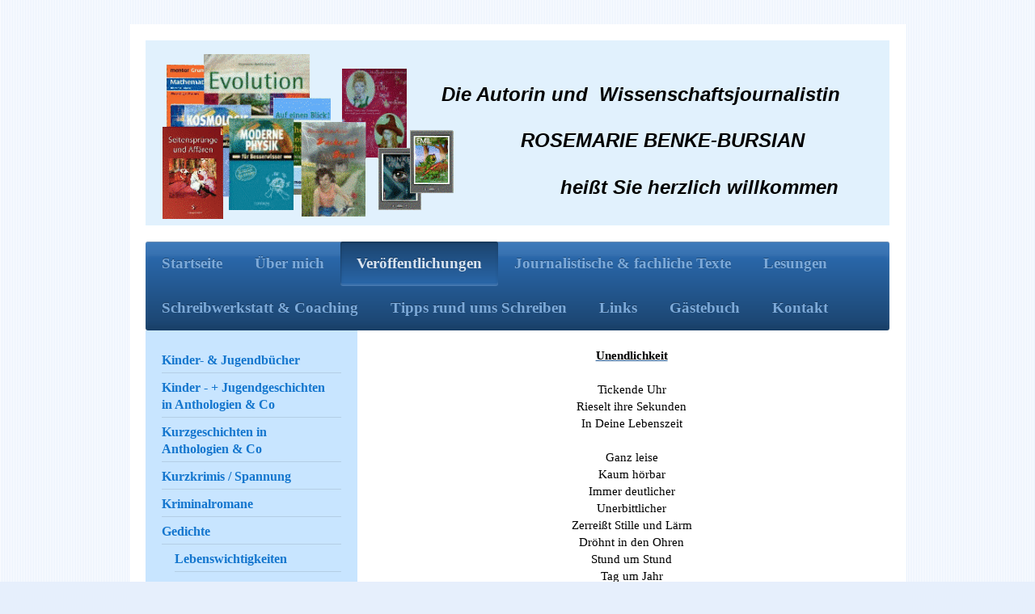

--- FILE ---
content_type: text/html; charset=UTF-8
request_url: https://www.rosemarie-benke-bursian.de/ver%C3%B6ffentlichungen/gedichte/unendlichkeit/
body_size: 14853
content:
<!DOCTYPE html>
<html lang="de"  ><head prefix="og: http://ogp.me/ns# fb: http://ogp.me/ns/fb# business: http://ogp.me/ns/business#">
    <meta http-equiv="Content-Type" content="text/html; charset=utf-8"/>
    <meta name="generator" content="IONOS MyWebsite"/>
        
    <link rel="dns-prefetch" href="//cdn.website-start.de/"/>
    <link rel="dns-prefetch" href="//106.mod.mywebsite-editor.com"/>
    <link rel="dns-prefetch" href="https://106.sb.mywebsite-editor.com/"/>
    <link rel="shortcut icon" href="https://www.rosemarie-benke-bursian.de/s/misc/favicon.png?1570210081"/>
        <link rel="apple-touch-icon" href="https://www.rosemarie-benke-bursian.de/s/misc/touchicon.png?1570210081"/>
        <title>Benke-Bursian - Unendlichkeit - Gedicht der Woche</title>
    <style type="text/css">@media screen and (max-device-width: 1024px) {.diyw a.switchViewWeb {display: inline !important;}}</style>
    <style type="text/css">@media screen and (min-device-width: 1024px) {
            .mediumScreenDisabled { display:block }
            .smallScreenDisabled { display:block }
        }
        @media screen and (max-device-width: 1024px) { .mediumScreenDisabled { display:none } }
        @media screen and (max-device-width: 568px) { .smallScreenDisabled { display:none } }
                @media screen and (min-width: 1024px) {
            .mobilepreview .mediumScreenDisabled { display:block }
            .mobilepreview .smallScreenDisabled { display:block }
        }
        @media screen and (max-width: 1024px) { .mobilepreview .mediumScreenDisabled { display:none } }
        @media screen and (max-width: 568px) { .mobilepreview .smallScreenDisabled { display:none } }</style>
    <meta name="viewport" content="width=device-width, initial-scale=1, maximum-scale=1, minimal-ui"/>

<meta name="format-detection" content="telephone=no"/>
        <meta name="keywords" content="Benke-Bursian, Autorin, Schriftstellerin, Poetin, Gedichte, Verse, Auswahlgedichte, Gedichtebuch, Gedicht der Woche"/>
            <meta name="description" content="&quot;Unendlichkeit&quot; wurde zum Gedicht der Woche und ist in der Bibliothek des Deutschsprachigen Gedichts veröffentlicht."/>
            <meta name="robots" content="index,follow"/>
        <link href="//cdn.website-start.de/templates/2000/style.css?1763478093678" rel="stylesheet" type="text/css"/>
    <link href="https://www.rosemarie-benke-bursian.de/s/style/theming.css?1737459857" rel="stylesheet" type="text/css"/>
    <link href="//cdn.website-start.de/app/cdn/min/group/web.css?1763478093678" rel="stylesheet" type="text/css"/>
<link href="//cdn.website-start.de/app/cdn/min/moduleserver/css/de_DE/common,counter,socialbookmark,shoppingbasket?1763478093678" rel="stylesheet" type="text/css"/>
    <link href="//cdn.website-start.de/app/cdn/min/group/mobilenavigation.css?1763478093678" rel="stylesheet" type="text/css"/>
    <link href="https://106.sb.mywebsite-editor.com/app/logstate2-css.php?site=67115198&amp;t=1768538322" rel="stylesheet" type="text/css"/>

<script type="text/javascript">
    /* <![CDATA[ */
var stagingMode = '';
    /* ]]> */
</script>
<script src="https://106.sb.mywebsite-editor.com/app/logstate-js.php?site=67115198&amp;t=1768538322"></script>

    <link href="//cdn.website-start.de/templates/2000/print.css?1763478093678" rel="stylesheet" media="print" type="text/css"/>
    <script type="text/javascript">
    /* <![CDATA[ */
    var systemurl = 'https://106.sb.mywebsite-editor.com/';
    var webPath = '/';
    var proxyName = '';
    var webServerName = 'www.rosemarie-benke-bursian.de';
    var sslServerUrl = 'https://www.rosemarie-benke-bursian.de';
    var nonSslServerUrl = 'http://www.rosemarie-benke-bursian.de';
    var webserverProtocol = 'http://';
    var nghScriptsUrlPrefix = '//106.mod.mywebsite-editor.com';
    var sessionNamespace = 'DIY_SB';
    var jimdoData = {
        cdnUrl:  '//cdn.website-start.de/',
        messages: {
            lightBox: {
    image : 'Bild',
    of: 'von'
}

        },
        isTrial: 0,
        pageId: 1039786    };
    var script_basisID = "67115198";

    diy = window.diy || {};
    diy.web = diy.web || {};

        diy.web.jsBaseUrl = "//cdn.website-start.de/s/build/";

    diy.context = diy.context || {};
    diy.context.type = diy.context.type || 'web';
    /* ]]> */
</script>

<script type="text/javascript" src="//cdn.website-start.de/app/cdn/min/group/web.js?1763478093678" crossorigin="anonymous"></script><script type="text/javascript" src="//cdn.website-start.de/s/build/web.bundle.js?1763478093678" crossorigin="anonymous"></script><script type="text/javascript" src="//cdn.website-start.de/app/cdn/min/group/mobilenavigation.js?1763478093678" crossorigin="anonymous"></script><script src="//cdn.website-start.de/app/cdn/min/moduleserver/js/de_DE/common,counter,socialbookmark,shoppingbasket?1763478093678"></script>
<script type="text/javascript" src="https://cdn.website-start.de/proxy/apps/zook5o/resource/dependencies/"></script><script type="text/javascript">
                    if (typeof require !== 'undefined') {
                        require.config({
                            waitSeconds : 10,
                            baseUrl : 'https://cdn.website-start.de/proxy/apps/zook5o/js/'
                        });
                    }
                </script><script type="text/javascript" src="//cdn.website-start.de/app/cdn/min/group/pfcsupport.js?1763478093678" crossorigin="anonymous"></script>    <meta property="og:type" content="business.business"/>
    <meta property="og:url" content="https://www.rosemarie-benke-bursian.de/veröffentlichungen/gedichte/unendlichkeit/"/>
    <meta property="og:title" content="Benke-Bursian - Unendlichkeit - Gedicht der Woche"/>
            <meta property="og:description" content="&quot;Unendlichkeit&quot; wurde zum Gedicht der Woche und ist in der Bibliothek des Deutschsprachigen Gedichts veröffentlicht."/>
                <meta property="og:image" content="https://www.rosemarie-benke-bursian.de/s/misc/logo.gif?t=1765527719"/>
        <meta property="business:contact_data:country_name" content="Deutschland"/>
    
    
    
    
    
    
    
    
</head>


<body class="body diyBgActive  cc-pagemode-default diyfeSidebarLeft diy-market-de_DE" data-pageid="1039786" id="page-1039786">
    
    <div class="diyw">
        <div class="diyweb">
	<div class="diyfeMobileNav">
		
<nav id="diyfeMobileNav" class="diyfeCA diyfeCA2" role="navigation">
    <a title="Navigation aufklappen/zuklappen">Navigation aufklappen/zuklappen</a>
    <ul class="mainNav1"><li class=" hasSubNavigation"><a data-page-id="918829" href="https://www.rosemarie-benke-bursian.de/" class=" level_1"><span>Startseite</span></a></li><li class=" hasSubNavigation"><a data-page-id="923645" href="https://www.rosemarie-benke-bursian.de/über-mich/" class=" level_1"><span>Über mich</span></a><span class="diyfeDropDownSubOpener">&nbsp;</span><div class="diyfeDropDownSubList diyfeCA diyfeCA3"><ul class="mainNav2"><li class=" hasSubNavigation"><a data-page-id="1088103" href="https://www.rosemarie-benke-bursian.de/über-mich/ausführliche-biographie/" class=" level_2"><span>Ausführliche Biographie</span></a></li><li class=" hasSubNavigation"><a data-page-id="1464198" href="https://www.rosemarie-benke-bursian.de/über-mich/vita-der-kinderbuchautorin/" class=" level_2"><span>Vita der Kinderbuchautorin</span></a></li><li class=" hasSubNavigation"><a data-page-id="1097589" href="https://www.rosemarie-benke-bursian.de/über-mich/interviews-u-a-befragungen/" class=" level_2"><span>Interviews u.a. Befragungen</span></a><span class="diyfeDropDownSubOpener">&nbsp;</span><div class="diyfeDropDownSubList diyfeCA diyfeCA3"><ul class="mainNav3"><li class=" hasSubNavigation"><a data-page-id="1445395" href="https://www.rosemarie-benke-bursian.de/über-mich/interviews-u-a-befragungen/blogparade-zum-wert-von-ideen/" class=" level_3"><span>Blogparade zum Wert von Ideen</span></a></li><li class=" hasSubNavigation"><a data-page-id="1425303" href="https://www.rosemarie-benke-bursian.de/über-mich/interviews-u-a-befragungen/blogparade-zum-ersten-e-book/" class=" level_3"><span>Blogparade zum ersten E-Book</span></a></li><li class=" hasSubNavigation"><a data-page-id="1422470" href="https://www.rosemarie-benke-bursian.de/über-mich/interviews-u-a-befragungen/blogparade-zu-autorenlesungen/" class=" level_3"><span>Blogparade zu Autorenlesungen</span></a></li><li class=" hasSubNavigation"><a data-page-id="1331682" href="https://www.rosemarie-benke-bursian.de/über-mich/interviews-u-a-befragungen/blogparade-zur-selbstständigkeit/" class=" level_3"><span>Blogparade zur Selbstständigkeit</span></a></li><li class=" hasSubNavigation"><a data-page-id="1322079" href="https://www.rosemarie-benke-bursian.de/über-mich/interviews-u-a-befragungen/blogparade-zu-twitter/" class=" level_3"><span>Blogparade zu Twitter</span></a></li><li class=" hasSubNavigation"><a data-page-id="1212500" href="https://www.rosemarie-benke-bursian.de/über-mich/interviews-u-a-befragungen/elfenschrift/" class=" level_3"><span>Elfenschrift</span></a></li></ul></div></li><li class=" hasSubNavigation"><a data-page-id="976503" href="https://www.rosemarie-benke-bursian.de/über-mich/soziale-netzwerke/" class=" level_2"><span>Soziale Netzwerke</span></a></li><li class=" hasSubNavigation"><a data-page-id="1336203" href="https://www.rosemarie-benke-bursian.de/über-mich/mörderische-schwester/" class=" level_2"><span>Mörderische Schwester</span></a></li><li class=" hasSubNavigation"><a data-page-id="919263" href="https://www.rosemarie-benke-bursian.de/über-mich/presse/" class=" level_2"><span>Presse</span></a><span class="diyfeDropDownSubOpener">&nbsp;</span><div class="diyfeDropDownSubList diyfeCA diyfeCA3"><ul class="mainNav3"><li class=" hasSubNavigation"><a data-page-id="1215490" href="https://www.rosemarie-benke-bursian.de/über-mich/presse/tutzinger-nachrichten-märz-2010/" class=" level_3"><span>Tutzinger Nachrichten März 2010</span></a></li><li class=" hasSubNavigation"><a data-page-id="1215491" href="https://www.rosemarie-benke-bursian.de/über-mich/presse/tutzinger-nachrichten-nov-2012/" class=" level_3"><span>Tutzinger Nachrichten Nov. 2012</span></a></li></ul></div></li><li class=" hasSubNavigation"><a data-page-id="942975" href="https://www.rosemarie-benke-bursian.de/über-mich/auszeichnungen/" class=" level_2"><span>Auszeichnungen</span></a></li><li class=" hasSubNavigation"><a data-page-id="1291090" href="https://www.rosemarie-benke-bursian.de/über-mich/liebster-award/" class=" level_2"><span>Liebster Award</span></a></li><li class=" hasSubNavigation"><a data-page-id="1000111" href="https://www.rosemarie-benke-bursian.de/über-mich/natur-und-garten/" class=" level_2"><span>Natur und Garten</span></a><div class="diyfeDropDownSubList diyfeCA diyfeCA3"><ul class="mainNav3"></ul></div></li></ul></div></li><li class="parent hasSubNavigation"><a data-page-id="961495" href="https://www.rosemarie-benke-bursian.de/veröffentlichungen/" class="parent level_1"><span>Veröffentlichungen</span></a><span class="diyfeDropDownSubOpener">&nbsp;</span><div class="diyfeDropDownSubList diyfeCA diyfeCA3"><ul class="mainNav2"><li class=" hasSubNavigation"><a data-page-id="950324" href="https://www.rosemarie-benke-bursian.de/veröffentlichungen/kinder-jugendbücher/" class=" level_2"><span>Kinder- &amp; Jugendbücher</span></a><span class="diyfeDropDownSubOpener">&nbsp;</span><div class="diyfeDropDownSubList diyfeCA diyfeCA3"><ul class="mainNav3"><li class=" hasSubNavigation"><a data-page-id="918845" href="https://www.rosemarie-benke-bursian.de/veröffentlichungen/kinder-jugendbücher/zacke-auf-zack/" class=" level_3"><span>Zacke auf Zack</span></a></li><li class=" hasSubNavigation"><a data-page-id="950325" href="https://www.rosemarie-benke-bursian.de/veröffentlichungen/kinder-jugendbücher/tilly-und-mordusa/" class=" level_3"><span>Tilly und Mordusa</span></a></li><li class=" hasSubNavigation"><a data-page-id="921964" href="https://www.rosemarie-benke-bursian.de/veröffentlichungen/kinder-jugendbücher/emil-mit-den-vielen-füßen/" class=" level_3"><span>Emil mit den vielen Füßen</span></a></li></ul></div></li><li class=" hasSubNavigation"><a data-page-id="950346" href="https://www.rosemarie-benke-bursian.de/veröffentlichungen/kinder-jugendgeschichten-in-anthologien-co/" class=" level_2"><span>Kinder - + Jugendgeschichten in Anthologien &amp; Co</span></a><span class="diyfeDropDownSubOpener">&nbsp;</span><div class="diyfeDropDownSubList diyfeCA diyfeCA3"><ul class="mainNav3"><li class=" hasSubNavigation"><a data-page-id="963558" href="https://www.rosemarie-benke-bursian.de/veröffentlichungen/kinder-jugendgeschichten-in-anthologien-co/wölfen-auf-der-spur/" class=" level_3"><span>Wölfen auf der Spur</span></a></li><li class=" hasSubNavigation"><a data-page-id="996063" href="https://www.rosemarie-benke-bursian.de/veröffentlichungen/kinder-jugendgeschichten-in-anthologien-co/geschichten-von-der-märchenwiese/" class=" level_3"><span>Geschichten von der Märchenwiese</span></a></li><li class=" hasSubNavigation"><a data-page-id="996064" href="https://www.rosemarie-benke-bursian.de/veröffentlichungen/kinder-jugendgeschichten-in-anthologien-co/das-badewannenwunder/" class=" level_3"><span>Das Badewannenwunder</span></a></li><li class=" hasSubNavigation"><a data-page-id="996062" href="https://www.rosemarie-benke-bursian.de/veröffentlichungen/kinder-jugendgeschichten-in-anthologien-co/tierische-weihnachten/" class=" level_3"><span>Tierische Weihnachten</span></a></li><li class=" hasSubNavigation"><a data-page-id="996061" href="https://www.rosemarie-benke-bursian.de/veröffentlichungen/kinder-jugendgeschichten-in-anthologien-co/pfötchen-huf-und-ringelschwanz-1/" class=" level_3"><span>Pfötchen, Huf und Ringelschwanz 1</span></a></li><li class=" hasSubNavigation"><a data-page-id="998799" href="https://www.rosemarie-benke-bursian.de/veröffentlichungen/kinder-jugendgeschichten-in-anthologien-co/pfötchen-huf-und-ringelschwanz-2/" class=" level_3"><span>Pfötchen, Huf und Ringelschwanz 2</span></a></li><li class=" hasSubNavigation"><a data-page-id="998800" href="https://www.rosemarie-benke-bursian.de/veröffentlichungen/kinder-jugendgeschichten-in-anthologien-co/pfötchen-huf-und-ringelschwanz-1-2/" class=" level_3"><span>Pfötchen, Huf und Ringelschwanz 1+2</span></a></li><li class=" hasSubNavigation"><a data-page-id="1354710" href="https://www.rosemarie-benke-bursian.de/veröffentlichungen/kinder-jugendgeschichten-in-anthologien-co/geschichten-rund-um-die-apotheke/" class=" level_3"><span>Geschichten rund um die  Apotheke</span></a></li><li class=" hasSubNavigation"><a data-page-id="1235938" href="https://www.rosemarie-benke-bursian.de/veröffentlichungen/kinder-jugendgeschichten-in-anthologien-co/alles-nur-ein-märchen/" class=" level_3"><span>Alles nur ein Märchen</span></a></li><li class=" hasSubNavigation"><a data-page-id="1319743" href="https://www.rosemarie-benke-bursian.de/veröffentlichungen/kinder-jugendgeschichten-in-anthologien-co/verrechnet/" class=" level_3"><span>Verrechnet</span></a></li></ul></div></li><li class=" hasSubNavigation"><a data-page-id="918846" href="https://www.rosemarie-benke-bursian.de/veröffentlichungen/kurzgeschichten-in-anthologien-co/" class=" level_2"><span>Kurzgeschichten in Anthologien &amp; Co</span></a><span class="diyfeDropDownSubOpener">&nbsp;</span><div class="diyfeDropDownSubList diyfeCA diyfeCA3"><ul class="mainNav3"><li class=" hasSubNavigation"><a data-page-id="1457880" href="https://www.rosemarie-benke-bursian.de/veröffentlichungen/kurzgeschichten-in-anthologien-co/grenzen/" class=" level_3"><span>Grenzen</span></a></li><li class=" hasSubNavigation"><a data-page-id="962943" href="https://www.rosemarie-benke-bursian.de/veröffentlichungen/kurzgeschichten-in-anthologien-co/seitensprünge-und-affären/" class=" level_3"><span>Seitensprünge und Affären</span></a></li><li class=" hasSubNavigation"><a data-page-id="962944" href="https://www.rosemarie-benke-bursian.de/veröffentlichungen/kurzgeschichten-in-anthologien-co/und-die-welt-stand-still/" class=" level_3"><span>.. und die Welt stand still ..</span></a></li><li class=" hasSubNavigation"><a data-page-id="1319738" href="https://www.rosemarie-benke-bursian.de/veröffentlichungen/kurzgeschichten-in-anthologien-co/frau-wiedemann/" class=" level_3"><span>Frau Wiedemann</span></a></li></ul></div></li><li class=" hasSubNavigation"><a data-page-id="919258" href="https://www.rosemarie-benke-bursian.de/veröffentlichungen/kurzkrimis-spannung/" class=" level_2"><span>Kurzkrimis / Spannung</span></a><span class="diyfeDropDownSubOpener">&nbsp;</span><div class="diyfeDropDownSubList diyfeCA diyfeCA3"><ul class="mainNav3"><li class=" hasSubNavigation"><a data-page-id="973480" href="https://www.rosemarie-benke-bursian.de/veröffentlichungen/kurzkrimis-spannung/dunkel-war-s/" class=" level_3"><span>Dunkel war's</span></a></li><li class=" hasSubNavigation"><a data-page-id="973481" href="https://www.rosemarie-benke-bursian.de/veröffentlichungen/kurzkrimis-spannung/tödliche-begegnungen/" class=" level_3"><span>Tödliche Begegnungen</span></a></li></ul></div></li><li class=" hasSubNavigation"><a data-page-id="950354" href="https://www.rosemarie-benke-bursian.de/veröffentlichungen/kriminalromane/" class=" level_2"><span>Kriminalromane</span></a><span class="diyfeDropDownSubOpener">&nbsp;</span><div class="diyfeDropDownSubList diyfeCA diyfeCA3"><ul class="mainNav3"><li class=" hasSubNavigation"><a data-page-id="1517960" href="https://www.rosemarie-benke-bursian.de/veröffentlichungen/kriminalromane/15-tage/" class=" level_3"><span>15 Tage</span></a></li></ul></div></li><li class="parent hasSubNavigation"><a data-page-id="918847" href="https://www.rosemarie-benke-bursian.de/veröffentlichungen/gedichte/" class="parent level_2"><span>Gedichte</span></a><span class="diyfeDropDownSubOpener">&nbsp;</span><div class="diyfeDropDownSubList diyfeCA diyfeCA3"><ul class="mainNav3"><li class=" hasSubNavigation"><a data-page-id="1039784" href="https://www.rosemarie-benke-bursian.de/veröffentlichungen/gedichte/lebenswichtigkeiten/" class=" level_3"><span>Lebenswichtigkeiten</span></a></li><li class=" hasSubNavigation"><a data-page-id="1039785" href="https://www.rosemarie-benke-bursian.de/veröffentlichungen/gedichte/stumme-wut/" class=" level_3"><span>Stumme Wut</span></a></li><li class="current hasSubNavigation"><a data-page-id="1039786" href="https://www.rosemarie-benke-bursian.de/veröffentlichungen/gedichte/unendlichkeit/" class="current level_3"><span>Unendlichkeit</span></a></li><li class=" hasSubNavigation"><a data-page-id="1039787" href="https://www.rosemarie-benke-bursian.de/veröffentlichungen/gedichte/wartezeit/" class=" level_3"><span>Wartezeit</span></a></li><li class=" hasSubNavigation"><a data-page-id="1039788" href="https://www.rosemarie-benke-bursian.de/veröffentlichungen/gedichte/herbst-war-gestern/" class=" level_3"><span>Herbst war gestern</span></a></li><li class=" hasSubNavigation"><a data-page-id="1039789" href="https://www.rosemarie-benke-bursian.de/veröffentlichungen/gedichte/hexenverse/" class=" level_3"><span>Hexenverse</span></a></li></ul></div></li><li class=" hasSubNavigation"><a data-page-id="918844" href="https://www.rosemarie-benke-bursian.de/veröffentlichungen/sachbücher/" class=" level_2"><span>Sachbücher</span></a><span class="diyfeDropDownSubOpener">&nbsp;</span><div class="diyfeDropDownSubList diyfeCA diyfeCA3"><ul class="mainNav3"><li class=" hasSubNavigation"><a data-page-id="1279785" href="https://www.rosemarie-benke-bursian.de/veröffentlichungen/sachbücher/cookies-co-für-hunde/" class=" level_3"><span>Cookies &amp; Co. für Hunde</span></a></li><li class=" hasSubNavigation"><a data-page-id="1008988" href="https://www.rosemarie-benke-bursian.de/veröffentlichungen/sachbücher/evolution/" class=" level_3"><span>Evolution</span></a></li><li class=" hasSubNavigation"><a data-page-id="1008991" href="https://www.rosemarie-benke-bursian.de/veröffentlichungen/sachbücher/evolution-mensch-für-besserwisser/" class=" level_3"><span>Evolution Mensch für Besserwisser</span></a></li><li class=" hasSubNavigation"><a data-page-id="1008990" href="https://www.rosemarie-benke-bursian.de/veröffentlichungen/sachbücher/moderne-physik-für-besserwisser/" class=" level_3"><span>Moderne Physik für Besserwisser</span></a></li><li class=" hasSubNavigation"><a data-page-id="1008989" href="https://www.rosemarie-benke-bursian.de/veröffentlichungen/sachbücher/kosmologie-für-besserwisser/" class=" level_3"><span>Kosmologie für Besserwisser</span></a></li><li class=" hasSubNavigation"><a data-page-id="1245872" href="https://www.rosemarie-benke-bursian.de/veröffentlichungen/sachbücher/meerschweinchen/" class=" level_3"><span>Meerschweinchen</span></a></li></ul></div></li><li class=" hasSubNavigation"><a data-page-id="923646" href="https://www.rosemarie-benke-bursian.de/veröffentlichungen/lehrbücher/" class=" level_2"><span>Lehrbücher</span></a><span class="diyfeDropDownSubOpener">&nbsp;</span><div class="diyfeDropDownSubList diyfeCA diyfeCA3"><ul class="mainNav3"><li class=" hasSubNavigation"><a data-page-id="1458759" href="https://www.rosemarie-benke-bursian.de/veröffentlichungen/lehrbücher/diabetes-mellitus/" class=" level_3"><span>Diabetes mellitus</span></a></li><li class=" hasSubNavigation"><a data-page-id="1009149" href="https://www.rosemarie-benke-bursian.de/veröffentlichungen/lehrbücher/grundwissen-mathematik-5-bis-10-klasse/" class=" level_3"><span>Grundwissen Mathematik 5. bis 10. Klasse</span></a></li><li class=" hasSubNavigation"><a data-page-id="1010938" href="https://www.rosemarie-benke-bursian.de/veröffentlichungen/lehrbücher/grundwissen-mathematik-bis-zur-10-klasse/" class=" level_3"><span>Grundwissen Mathematik bis zur 10. Klasse</span></a></li><li class=" hasSubNavigation"><a data-page-id="1257341" href="https://www.rosemarie-benke-bursian.de/veröffentlichungen/lehrbücher/testtrainer-mathematik/" class=" level_3"><span>Testtrainer Mathematik</span></a></li><li class=" hasSubNavigation"><a data-page-id="1009152" href="https://www.rosemarie-benke-bursian.de/veröffentlichungen/lehrbücher/mathematik-geometrie/" class=" level_3"><span>Mathematik-Geometrie</span></a></li><li class=" hasSubNavigation"><a data-page-id="1009150" href="https://www.rosemarie-benke-bursian.de/veröffentlichungen/lehrbücher/auf-einen-blick-mathematik-biologie-physik/" class=" level_3"><span>Auf einen Blick - Mathematik-Biologie-Physik</span></a></li><li class=" hasSubNavigation"><a data-page-id="1009151" href="https://www.rosemarie-benke-bursian.de/veröffentlichungen/lehrbücher/auf-einen-blick-mathematik-physik/" class=" level_3"><span>Auf einen Blick - Mathematik-Physik</span></a></li></ul></div></li><li class=" hasSubNavigation"><a data-page-id="1421802" href="https://www.rosemarie-benke-bursian.de/veröffentlichungen/meine-e-books-auf-einen-blick/" class=" level_2"><span>Meine E-Books auf einen Blick</span></a></li><li class=" hasSubNavigation"><a data-page-id="1093169" href="https://www.rosemarie-benke-bursian.de/veröffentlichungen/signierte-bücher/" class=" level_2"><span>Signierte Bücher</span></a></li><li class=" hasSubNavigation"><a data-page-id="1208694" href="https://www.rosemarie-benke-bursian.de/veröffentlichungen/rezensionen/" class=" level_2"><span>Rezensionen</span></a></li><li class=" hasSubNavigation"><a data-page-id="1093170" href="https://www.rosemarie-benke-bursian.de/veröffentlichungen/veröffentlichungen-in-vorbereitung/" class=" level_2"><span>Veröffentlichungen in Vorbereitung</span></a></li><li class=" hasSubNavigation"><a data-page-id="1361740" href="https://www.rosemarie-benke-bursian.de/veröffentlichungen/leseproben/" class=" level_2"><span>Leseproben</span></a><div class="diyfeDropDownSubList diyfeCA diyfeCA3"><ul class="mainNav3"></ul></div></li><li class=" hasSubNavigation"><a data-page-id="1325466" href="https://www.rosemarie-benke-bursian.de/veröffentlichungen/bücher-shop/" class=" level_2"><span>"Bücher-Shop"</span></a></li><li class=" hasSubNavigation"><a data-page-id="1279786" href="https://www.rosemarie-benke-bursian.de/veröffentlichungen/faqs/" class=" level_2"><span>FAQs</span></a></li></ul></div></li><li class=" hasSubNavigation"><a data-page-id="918848" href="https://www.rosemarie-benke-bursian.de/journalistische-fachliche-texte/" class=" level_1"><span>Journalistische &amp; fachliche Texte</span></a><span class="diyfeDropDownSubOpener">&nbsp;</span><div class="diyfeDropDownSubList diyfeCA diyfeCA3"><ul class="mainNav2"><li class=" hasSubNavigation"><a data-page-id="1213097" href="https://www.rosemarie-benke-bursian.de/journalistische-fachliche-texte/vorträge/" class=" level_2"><span>Vorträge</span></a><span class="diyfeDropDownSubOpener">&nbsp;</span><div class="diyfeDropDownSubList diyfeCA diyfeCA3"><ul class="mainNav3"><li class=" hasSubNavigation"><a data-page-id="1316650" href="https://www.rosemarie-benke-bursian.de/journalistische-fachliche-texte/vorträge/was-macht-schwedenkrimis-so-erfolgreich/" class=" level_3"><span>Was macht Schwedenkrimis so erfolgreich</span></a></li><li class=" hasSubNavigation"><a data-page-id="1101589" href="https://www.rosemarie-benke-bursian.de/journalistische-fachliche-texte/vorträge/todesfälle-die-wie-morde-aussehen/" class=" level_3"><span>Todesfälle, die wie Morde aussehen</span></a></li></ul></div></li><li class=" hasSubNavigation"><a data-page-id="1274328" href="https://www.rosemarie-benke-bursian.de/journalistische-fachliche-texte/artikel-zu-aktuellen-zeitlosen-themen/" class=" level_2"><span>Artikel zu aktuellen + zeitlosen Themen</span></a><span class="diyfeDropDownSubOpener">&nbsp;</span><div class="diyfeDropDownSubList diyfeCA diyfeCA3"><ul class="mainNav3"><li class=" hasSubNavigation"><a data-page-id="1496893" href="https://www.rosemarie-benke-bursian.de/journalistische-fachliche-texte/artikel-zu-aktuellen-zeitlosen-themen/forensische-entomologie/" class=" level_3"><span>Forensische Entomologie</span></a></li><li class=" hasSubNavigation"><a data-page-id="1457900" href="https://www.rosemarie-benke-bursian.de/journalistische-fachliche-texte/artikel-zu-aktuellen-zeitlosen-themen/rechtsmedizin-aufgaben-arbeitsweisen/" class=" level_3"><span>Rechtsmedizin - Aufgaben + Arbeitsweisen</span></a></li><li class=" hasSubNavigation"><a data-page-id="1447737" href="https://www.rosemarie-benke-bursian.de/journalistische-fachliche-texte/artikel-zu-aktuellen-zeitlosen-themen/porträt-von-iris-leister/" class=" level_3"><span>Porträt von Iris Leister</span></a></li><li class=" hasSubNavigation"><a data-page-id="1363999" href="https://www.rosemarie-benke-bursian.de/journalistische-fachliche-texte/artikel-zu-aktuellen-zeitlosen-themen/interview-mit-marlen-schachinger/" class=" level_3"><span>Interview mit Marlen Schachinger</span></a></li><li class=" hasSubNavigation"><a data-page-id="1274329" href="https://www.rosemarie-benke-bursian.de/journalistische-fachliche-texte/artikel-zu-aktuellen-zeitlosen-themen/alice-gabathuler-in-interview-und-portraet/" class=" level_3"><span>Alice Gabathuler in Interview und Portraet</span></a></li></ul></div></li><li class=" hasSubNavigation"><a data-page-id="918856" href="https://www.rosemarie-benke-bursian.de/journalistische-fachliche-texte/textart-artikel/" class=" level_2"><span>TextArt-Artikel</span></a></li><li class=" hasSubNavigation"><a data-page-id="1213468" href="https://www.rosemarie-benke-bursian.de/journalistische-fachliche-texte/artikel-zu-medizin-gesundheit-fitness-uam/" class=" level_2"><span>Artikel zu Medizin, Gesundheit, Fitness uam</span></a><div class="diyfeDropDownSubList diyfeCA diyfeCA3"><ul class="mainNav3"></ul></div></li><li class=" hasSubNavigation"><a data-page-id="1285553" href="https://www.rosemarie-benke-bursian.de/journalistische-fachliche-texte/pressebox/" class=" level_2"><span>Pressebox</span></a><div class="diyfeDropDownSubList diyfeCA diyfeCA3"><ul class="mainNav3"></ul></div></li><li class=" hasSubNavigation"><a data-page-id="918849" href="https://www.rosemarie-benke-bursian.de/journalistische-fachliche-texte/redaktion-fachredaktion/" class=" level_2"><span>Redaktion / Fachredaktion</span></a></li></ul></div></li><li class=" hasSubNavigation"><a data-page-id="918842" href="https://www.rosemarie-benke-bursian.de/lesungen/" class=" level_1"><span>Lesungen</span></a><span class="diyfeDropDownSubOpener">&nbsp;</span><div class="diyfeDropDownSubList diyfeCA diyfeCA3"><ul class="mainNav2"><li class=" hasSubNavigation"><a data-page-id="1464217" href="https://www.rosemarie-benke-bursian.de/lesungen/lcn-in-obergiesing/" class=" level_2"><span>LCN in Obergiesing</span></a></li><li class=" hasSubNavigation"><a data-page-id="1447697" href="https://www.rosemarie-benke-bursian.de/lesungen/tutzinger-kulturnacht-lesung-aus-tutzing-krimi/" class=" level_2"><span>Tutzinger Kulturnacht - Lesung aus Tutzing Krimi</span></a></li></ul></div></li><li class=" hasSubNavigation"><a data-page-id="957123" href="https://www.rosemarie-benke-bursian.de/schreibwerkstatt-coaching/" class=" level_1"><span>Schreibwerkstatt &amp; Coaching</span></a><span class="diyfeDropDownSubOpener">&nbsp;</span><div class="diyfeDropDownSubList diyfeCA diyfeCA3"><ul class="mainNav2"><li class=" hasSubNavigation"><a data-page-id="1093175" href="https://www.rosemarie-benke-bursian.de/schreibwerkstatt-coaching/schreibwerkstatt-für-kinder-jugendliche/" class=" level_2"><span>Schreibwerkstatt für Kinder + Jugendliche</span></a><span class="diyfeDropDownSubOpener">&nbsp;</span><div class="diyfeDropDownSubList diyfeCA diyfeCA3"><ul class="mainNav3"><li class=" hasSubNavigation"><a data-page-id="1157339" href="https://www.rosemarie-benke-bursian.de/schreibwerkstatt-coaching/schreibwerkstatt-für-kinder-jugendliche/termine-und-preise/" class=" level_3"><span>Termine und Preise</span></a></li><li class=" hasSubNavigation"><a data-page-id="958531" href="https://www.rosemarie-benke-bursian.de/schreibwerkstatt-coaching/schreibwerkstatt-für-kinder-jugendliche/geschichten-aus-der-schreibwerkstatt/" class=" level_3"><span>Geschichten aus der Schreibwerkstatt</span></a></li></ul></div></li><li class=" hasSubNavigation"><a data-page-id="1093174" href="https://www.rosemarie-benke-bursian.de/schreibwerkstatt-coaching/schreibworkshop-für-erwachsene/" class=" level_2"><span>Schreibworkshop für Erwachsene</span></a><span class="diyfeDropDownSubOpener">&nbsp;</span><div class="diyfeDropDownSubList diyfeCA diyfeCA3"><ul class="mainNav3"><li class=" hasSubNavigation"><a data-page-id="1157344" href="https://www.rosemarie-benke-bursian.de/schreibwerkstatt-coaching/schreibworkshop-für-erwachsene/termine-und-preise/" class=" level_3"><span>Termine und Preise</span></a></li><li class=" hasSubNavigation"><a data-page-id="1198712" href="https://www.rosemarie-benke-bursian.de/schreibwerkstatt-coaching/schreibworkshop-für-erwachsene/offene-briefe-an-interessenten/" class=" level_3"><span>Offene Briefe an Interessenten</span></a></li></ul></div></li><li class=" hasSubNavigation"><a data-page-id="964550" href="https://www.rosemarie-benke-bursian.de/schreibwerkstatt-coaching/wandern-schreiben/" class=" level_2"><span>Wandern &amp; Schreiben</span></a><span class="diyfeDropDownSubOpener">&nbsp;</span><div class="diyfeDropDownSubList diyfeCA diyfeCA3"><ul class="mainNav3"><li class=" hasSubNavigation"><a data-page-id="1092690" href="https://www.rosemarie-benke-bursian.de/schreibwerkstatt-coaching/wandern-schreiben/termine-und-preise/" class=" level_3"><span>Termine und Preise</span></a></li><li class=" hasSubNavigation"><a data-page-id="1092682" href="https://www.rosemarie-benke-bursian.de/schreibwerkstatt-coaching/wandern-schreiben/resümee-zum-22-05-2014/" class=" level_3"><span>Resümee zum 22.05.2014</span></a></li><li class=" hasSubNavigation"><a data-page-id="1432518" href="https://www.rosemarie-benke-bursian.de/schreibwerkstatt-coaching/wandern-schreiben/resümee-zum-09-07-2016/" class=" level_3"><span>Resümee zum 09.07.2016</span></a></li></ul></div></li><li class=" hasSubNavigation"><a data-page-id="1437161" href="https://www.rosemarie-benke-bursian.de/schreibwerkstatt-coaching/schreibspaziergang/" class=" level_2"><span>Schreibspaziergang</span></a></li><li class=" hasSubNavigation"><a data-page-id="1459597" href="https://www.rosemarie-benke-bursian.de/schreibwerkstatt-coaching/krimi-planen-und-plotten/" class=" level_2"><span>Krimi planen und  plotten</span></a></li><li class=" hasSubNavigation"><a data-page-id="1296236" href="https://www.rosemarie-benke-bursian.de/schreibwerkstatt-coaching/gutscheine/" class=" level_2"><span>Gutscheine</span></a><div class="diyfeDropDownSubList diyfeCA diyfeCA3"><ul class="mainNav3"></ul></div></li></ul></div></li><li class=" hasSubNavigation"><a data-page-id="918852" href="https://www.rosemarie-benke-bursian.de/tipps-rund-ums-schreiben/" class=" level_1"><span>Tipps rund ums Schreiben</span></a><span class="diyfeDropDownSubOpener">&nbsp;</span><div class="diyfeDropDownSubList diyfeCA diyfeCA3"><ul class="mainNav2"><li class=" hasSubNavigation"><a data-page-id="1325193" href="https://www.rosemarie-benke-bursian.de/tipps-rund-ums-schreiben/empfehlenswerte-bücher-magazine/" class=" level_2"><span>Empfehlenswerte Bücher &amp; Magazine</span></a></li><li class=" hasSubNavigation"><a data-page-id="1233890" href="https://www.rosemarie-benke-bursian.de/tipps-rund-ums-schreiben/empfehlenswerte-buchblogger-websites-für-autoren/" class=" level_2"><span>Empfehlenswerte Buchblogger + Websites für Autoren</span></a></li><li class=" hasSubNavigation"><a data-page-id="1448051" href="https://www.rosemarie-benke-bursian.de/tipps-rund-ums-schreiben/tipps-wissenswertes-rund-ums-krimischreiben/" class=" level_2"><span>Tipps + Wissenswertes rund ums Krimischreiben</span></a></li><li class=" hasSubNavigation"><a data-page-id="1314937" href="https://www.rosemarie-benke-bursian.de/tipps-rund-ums-schreiben/blockparade-5-nervige-fragen/" class=" level_2"><span>Blockparade: 5 nervige Fragen</span></a></li></ul></div></li><li class=" hasSubNavigation"><a data-page-id="919264" href="https://www.rosemarie-benke-bursian.de/links/" class=" level_1"><span>Links</span></a><div class="diyfeDropDownSubList diyfeCA diyfeCA3"><ul class="mainNav2"></ul></div></li><li class=" hasSubNavigation"><a data-page-id="918888" href="https://www.rosemarie-benke-bursian.de/gästebuch/" class=" level_1"><span>Gästebuch</span></a></li><li class=" hasSubNavigation"><a data-page-id="918889" href="https://www.rosemarie-benke-bursian.de/kontakt/" class=" level_1"><span>Kontakt</span></a></li></ul></nav>
	</div>
	<div class="diywebEmotionHeader">
		<div class="diywebLiveArea">
			<div class="diywebMainGutter">

				<div class="diyfeGE">
					<div class="diywebGutter">
						
<style type="text/css" media="all">
.diyw div#emotion-header {
        max-width: 920px;
        max-height: 229px;
                background: #EEEEEE;
    }

.diyw div#emotion-header-title-bg {
    left: 0%;
    top: 68%;
    width: 100%;
    height: 100%;

    background-color: #e1f1fd;
    opacity: 1.00;
    filter: alpha(opacity = 100);
    }
.diyw img#emotion-header-logo {
    left: 1.72%;
    top: 5.96%;
    background: transparent;
            width: 43.91%;
        height: 90.83%;
                border: none;
        padding: 0px;
        }

.diyw div#emotion-header strong#emotion-header-title {
    left: 8%;
    top: 67%;
    color: #000000;
        font: italic bold 24px/120% 'Trebuchet MS', Helvetica, sans-serif;
}

.diyw div#emotion-no-bg-container{
    max-height: 229px;
}

.diyw div#emotion-no-bg-container .emotion-no-bg-height {
    margin-top: 24.89%;
}
</style>
<div id="emotion-header" data-action="loadView" data-params="active" data-imagescount="0">
            <img src="https://www.rosemarie-benke-bursian.de/s/img/emotionheader.gif?1530443194.920px.229px" id="emotion-header-img" alt=""/>
            
        <div id="ehSlideshowPlaceholder">
            <div id="ehSlideShow">
                <div class="slide-container">
                                </div>
            </div>
        </div>


        <script type="text/javascript">
        //<![CDATA[
                diy.module.emotionHeader.slideShow.init({ slides: [] });
        //]]>
        </script>

    
                        <a href="https://www.rosemarie-benke-bursian.de/">
        
                    <img id="emotion-header-logo" src="https://www.rosemarie-benke-bursian.de/s/misc/logo.gif?t=1765527719" alt="Rosemarie Benke-Bursian"/>
        
                    </a>
            
                  	<div id="emotion-header-title-bg"></div>
    
            <strong id="emotion-header-title" style="text-align: left">    Die Autorin und  Wissenschaftsjournalistin

                  ROSEMARIE BENKE-BURSIAN

                         heißt Sie herzlich willkommen         </strong>
                    <div class="notranslate">
                <svg xmlns="http://www.w3.org/2000/svg" version="1.1" id="emotion-header-title-svg" viewBox="0 0 920 229" preserveAspectRatio="xMinYMin meet"><text style="font-family:'Trebuchet MS', Helvetica, sans-serif;font-size:24px;font-style:italic;font-weight:bold;fill:#000000;line-height:1.2em;"><tspan x="0" style="text-anchor: start" dy="0.95em">    Die Autorin und  Wissenschaftsjournalistin</tspan><tspan x="0" style="text-anchor: start" dy="1.2em"> </tspan><tspan x="0" style="text-anchor: start" dy="1.2em">                  ROSEMARIE BENKE-BURSIAN</tspan><tspan x="0" style="text-anchor: start" dy="1.2em"> </tspan><tspan x="0" style="text-anchor: start" dy="1.2em">                         heißt Sie herzlich willkommen         </tspan></text></svg>
            </div>
            
    
    <script type="text/javascript">
    //<![CDATA[
    (function ($) {
        function enableSvgTitle() {
                        var titleSvg = $('svg#emotion-header-title-svg'),
                titleHtml = $('#emotion-header-title'),
                emoWidthAbs = 920,
                emoHeightAbs = 229,
                offsetParent,
                titlePosition,
                svgBoxWidth,
                svgBoxHeight;

                        if (titleSvg.length && titleHtml.length) {
                offsetParent = titleHtml.offsetParent();
                titlePosition = titleHtml.position();
                svgBoxWidth = titleHtml.width();
                svgBoxHeight = titleHtml.height();

                                titleSvg.get(0).setAttribute('viewBox', '0 0 ' + svgBoxWidth + ' ' + svgBoxHeight);
                titleSvg.css({
                   left: Math.roundTo(100 * titlePosition.left / offsetParent.width(), 3) + '%',
                   top: Math.roundTo(100 * titlePosition.top / offsetParent.height(), 3) + '%',
                   width: Math.roundTo(100 * svgBoxWidth / emoWidthAbs, 3) + '%',
                   height: Math.roundTo(100 * svgBoxHeight / emoHeightAbs, 3) + '%'
                });

                titleHtml.css('visibility','hidden');
                titleSvg.css('visibility','visible');
            }
        }

        
            var posFunc = function($, overrideSize) {
                var elems = [], containerWidth, containerHeight;
                                    elems.push({
                        selector: '#emotion-header-title',
                        overrideSize: true,
                        horPos: 100,
                        vertPos: 58.41                    });
                    lastTitleWidth = $('#emotion-header-title').width();
                                                elems.push({
                    selector: '#emotion-header-title-bg',
                    horPos: 0,
                    vertPos: 100                });
                                
                containerWidth = parseInt('920');
                containerHeight = parseInt('229');

                for (var i = 0; i < elems.length; ++i) {
                    var el = elems[i],
                        $el = $(el.selector),
                        pos = {
                            left: el.horPos,
                            top: el.vertPos
                        };
                    if (!$el.length) continue;
                    var anchorPos = $el.anchorPosition();
                    anchorPos.$container = $('#emotion-header');

                    if (overrideSize === true || el.overrideSize === true) {
                        anchorPos.setContainerSize(containerWidth, containerHeight);
                    } else {
                        anchorPos.setContainerSize(null, null);
                    }

                    var pxPos = anchorPos.fromAnchorPosition(pos),
                        pcPos = anchorPos.toPercentPosition(pxPos);

                    var elPos = {};
                    if (!isNaN(parseFloat(pcPos.top)) && isFinite(pcPos.top)) {
                        elPos.top = pcPos.top + '%';
                    }
                    if (!isNaN(parseFloat(pcPos.left)) && isFinite(pcPos.left)) {
                        elPos.left = pcPos.left + '%';
                    }
                    $el.css(elPos);
                }

                // switch to svg title
                enableSvgTitle();
            };

                        var $emotionImg = jQuery('#emotion-header-img');
            if ($emotionImg.length > 0) {
                // first position the element based on stored size
                posFunc(jQuery, true);

                // trigger reposition using the real size when the element is loaded
                var ehLoadEvTriggered = false;
                $emotionImg.one('load', function(){
                    posFunc(jQuery);
                    ehLoadEvTriggered = true;
                                        diy.module.emotionHeader.slideShow.start();
                                    }).each(function() {
                                        if(this.complete || typeof this.complete === 'undefined') {
                        jQuery(this).load();
                    }
                });

                                noLoadTriggeredTimeoutId = setTimeout(function() {
                    if (!ehLoadEvTriggered) {
                        posFunc(jQuery);
                    }
                    window.clearTimeout(noLoadTriggeredTimeoutId)
                }, 5000);//after 5 seconds
            } else {
                jQuery(function(){
                    posFunc(jQuery);
                });
            }

                        if (jQuery.isBrowser && jQuery.isBrowser.ie8) {
                var longTitleRepositionCalls = 0;
                longTitleRepositionInterval = setInterval(function() {
                    if (lastTitleWidth > 0 && lastTitleWidth != jQuery('#emotion-header-title').width()) {
                        posFunc(jQuery);
                    }
                    longTitleRepositionCalls++;
                    // try this for 5 seconds
                    if (longTitleRepositionCalls === 5) {
                        window.clearInterval(longTitleRepositionInterval);
                    }
                }, 1000);//each 1 second
            }

            }(jQuery));
    //]]>
    </script>

    </div>

					</div>
				</div>

			</div>
		</div>
	</div>

	<div class="diywebNav diywebNavHorizontal diywebNavMain diywebNav1">
		<div class="diywebLiveArea">
			<div class="diywebMainGutter">

				<div class="diyfeGE diyfeCA diyfeCA2">
					<div class="diywebGutter">
						<div class="webnavigation"><ul id="mainNav1" class="mainNav1"><li class="navTopItemGroup_1"><a data-page-id="918829" href="https://www.rosemarie-benke-bursian.de/" class="level_1"><span>Startseite</span></a></li><li class="navTopItemGroup_2"><a data-page-id="923645" href="https://www.rosemarie-benke-bursian.de/über-mich/" class="level_1"><span>Über mich</span></a></li><li class="navTopItemGroup_3"><a data-page-id="961495" href="https://www.rosemarie-benke-bursian.de/veröffentlichungen/" class="parent level_1"><span>Veröffentlichungen</span></a></li><li class="navTopItemGroup_4"><a data-page-id="918848" href="https://www.rosemarie-benke-bursian.de/journalistische-fachliche-texte/" class="level_1"><span>Journalistische &amp; fachliche Texte</span></a></li><li class="navTopItemGroup_5"><a data-page-id="918842" href="https://www.rosemarie-benke-bursian.de/lesungen/" class="level_1"><span>Lesungen</span></a></li><li class="navTopItemGroup_6"><a data-page-id="957123" href="https://www.rosemarie-benke-bursian.de/schreibwerkstatt-coaching/" class="level_1"><span>Schreibwerkstatt &amp; Coaching</span></a></li><li class="navTopItemGroup_7"><a data-page-id="918852" href="https://www.rosemarie-benke-bursian.de/tipps-rund-ums-schreiben/" class="level_1"><span>Tipps rund ums Schreiben</span></a></li><li class="navTopItemGroup_8"><a data-page-id="919264" href="https://www.rosemarie-benke-bursian.de/links/" class="level_1"><span>Links</span></a></li><li class="navTopItemGroup_9"><a data-page-id="918888" href="https://www.rosemarie-benke-bursian.de/gästebuch/" class="level_1"><span>Gästebuch</span></a></li><li class="navTopItemGroup_10"><a data-page-id="918889" href="https://www.rosemarie-benke-bursian.de/kontakt/" class="level_1"><span>Kontakt</span></a></li></ul></div>
					</div>
				</div>

			</div>
		</div>
	</div>

	<div class="diywebContent">
		<div class="diywebLiveArea">
			<div class="diywebMainGutter">

				<div class="diyfeGridGroup diyfeCA diyfeCA1">

					<div class="diywebMain diyfeGE">
						<div class="diywebGutter">
							
        <div id="content_area">
        	<div id="content_start"></div>
        	
        
        <div id="matrix_1218312" class="sortable-matrix" data-matrixId="1218312"><div class="n module-type-text diyfeLiveArea "> <div style="text-align: center;"><a href="http://www.gedichte-bibliothek.de/pages/publikationen/anthologien/ausgewaehlte-werke-xvi---2013.php" target="_blank"><span style="color: rgb(0, 0, 0);"><strong><span style="font-family: Times New Roman;">Unendlichkeit</span></strong></span></a></div>
<div style="text-align: center;"><span style="color: rgb(0, 0, 0);"><span style="font-family: Times New Roman;"> </span></span></div>
<div style="text-align: center;"><span style="color: rgb(0, 0, 0);"><span style="font-family: Times New Roman;">Tickende Uhr<br/>
Rieselt ihre Sekunden<br/>
In Deine Lebenszeit</span></span></div>
<div style="text-align: center;"><span style="color: rgb(0, 0, 0);"><span style="font-family: Times New Roman;"> </span></span></div>
<div style="text-align: center;"><span style="color: rgb(0, 0, 0);"><span style="font-family: Times New Roman;">Ganz leise<br/>
Kaum hörbar<br/>
Immer deutlicher<br/>
Unerbittlicher<br/>
Zerreißt Stille und Lärm<br/>
Dröhnt in den Ohren<br/>
Stund um Stund<br/>
Tag um Jahr<br/>
Bis alle Zeit<br/>
Aus ihr herausgeronnen ist</span></span></div>
<div style="text-align: center;"><span style="color: rgb(0, 0, 0);"><span style="font-family: Times New Roman;"> </span></span></div>
<div style="text-align: center;"><span style="color: rgb(0, 0, 0);"><span style="font-family: Times New Roman;">Dann steht sie still<br/>
Und mit ihr die Zeit<br/>
Gebiert Unendlichkeit</span></span></div> </div></div>
        
        
        </div>
						</div>
					</div>

					<div class="diywebSecondary diyfeCA diyfeCA3 diyfeGE">
						<div class="diywebNav diywebNav23">
							<div class="diywebGutter">
								<div class="webnavigation"><ul id="mainNav2" class="mainNav2"><li class="navTopItemGroup_0"><a data-page-id="950324" href="https://www.rosemarie-benke-bursian.de/veröffentlichungen/kinder-jugendbücher/" class="level_2"><span>Kinder- &amp; Jugendbücher</span></a></li><li class="navTopItemGroup_0"><a data-page-id="950346" href="https://www.rosemarie-benke-bursian.de/veröffentlichungen/kinder-jugendgeschichten-in-anthologien-co/" class="level_2"><span>Kinder - + Jugendgeschichten in Anthologien &amp; Co</span></a></li><li class="navTopItemGroup_0"><a data-page-id="918846" href="https://www.rosemarie-benke-bursian.de/veröffentlichungen/kurzgeschichten-in-anthologien-co/" class="level_2"><span>Kurzgeschichten in Anthologien &amp; Co</span></a></li><li class="navTopItemGroup_0"><a data-page-id="919258" href="https://www.rosemarie-benke-bursian.de/veröffentlichungen/kurzkrimis-spannung/" class="level_2"><span>Kurzkrimis / Spannung</span></a></li><li class="navTopItemGroup_0"><a data-page-id="950354" href="https://www.rosemarie-benke-bursian.de/veröffentlichungen/kriminalromane/" class="level_2"><span>Kriminalromane</span></a></li><li class="navTopItemGroup_0"><a data-page-id="918847" href="https://www.rosemarie-benke-bursian.de/veröffentlichungen/gedichte/" class="parent level_2"><span>Gedichte</span></a></li><li><ul id="mainNav3" class="mainNav3"><li class="navTopItemGroup_0"><a data-page-id="1039784" href="https://www.rosemarie-benke-bursian.de/veröffentlichungen/gedichte/lebenswichtigkeiten/" class="level_3"><span>Lebenswichtigkeiten</span></a></li><li class="navTopItemGroup_0"><a data-page-id="1039785" href="https://www.rosemarie-benke-bursian.de/veröffentlichungen/gedichte/stumme-wut/" class="level_3"><span>Stumme Wut</span></a></li><li class="navTopItemGroup_0"><a data-page-id="1039786" href="https://www.rosemarie-benke-bursian.de/veröffentlichungen/gedichte/unendlichkeit/" class="current level_3"><span>Unendlichkeit</span></a></li><li class="navTopItemGroup_0"><a data-page-id="1039787" href="https://www.rosemarie-benke-bursian.de/veröffentlichungen/gedichte/wartezeit/" class="level_3"><span>Wartezeit</span></a></li><li class="navTopItemGroup_0"><a data-page-id="1039788" href="https://www.rosemarie-benke-bursian.de/veröffentlichungen/gedichte/herbst-war-gestern/" class="level_3"><span>Herbst war gestern</span></a></li><li class="navTopItemGroup_0"><a data-page-id="1039789" href="https://www.rosemarie-benke-bursian.de/veröffentlichungen/gedichte/hexenverse/" class="level_3"><span>Hexenverse</span></a></li></ul></li><li class="navTopItemGroup_0"><a data-page-id="918844" href="https://www.rosemarie-benke-bursian.de/veröffentlichungen/sachbücher/" class="level_2"><span>Sachbücher</span></a></li><li class="navTopItemGroup_0"><a data-page-id="923646" href="https://www.rosemarie-benke-bursian.de/veröffentlichungen/lehrbücher/" class="level_2"><span>Lehrbücher</span></a></li><li class="navTopItemGroup_0"><a data-page-id="1421802" href="https://www.rosemarie-benke-bursian.de/veröffentlichungen/meine-e-books-auf-einen-blick/" class="level_2"><span>Meine E-Books auf einen Blick</span></a></li><li class="navTopItemGroup_0"><a data-page-id="1093169" href="https://www.rosemarie-benke-bursian.de/veröffentlichungen/signierte-bücher/" class="level_2"><span>Signierte Bücher</span></a></li><li class="navTopItemGroup_0"><a data-page-id="1208694" href="https://www.rosemarie-benke-bursian.de/veröffentlichungen/rezensionen/" class="level_2"><span>Rezensionen</span></a></li><li class="navTopItemGroup_0"><a data-page-id="1093170" href="https://www.rosemarie-benke-bursian.de/veröffentlichungen/veröffentlichungen-in-vorbereitung/" class="level_2"><span>Veröffentlichungen in Vorbereitung</span></a></li><li class="navTopItemGroup_0"><a data-page-id="1361740" href="https://www.rosemarie-benke-bursian.de/veröffentlichungen/leseproben/" class="level_2"><span>Leseproben</span></a></li><li class="navTopItemGroup_0"><a data-page-id="1325466" href="https://www.rosemarie-benke-bursian.de/veröffentlichungen/bücher-shop/" class="level_2"><span>"Bücher-Shop"</span></a></li><li class="navTopItemGroup_0"><a data-page-id="1279786" href="https://www.rosemarie-benke-bursian.de/veröffentlichungen/faqs/" class="level_2"><span>FAQs</span></a></li></ul></div>
							</div>
						</div>
						<div class="diywebSidebar">
							<div class="diywebGutter">
								<div id="matrix_1018204" class="sortable-matrix" data-matrixId="1018204"><div class="n module-type-text diyfeLiveArea "> <h1><span style="color: rgb(159, 4, 8);">Pinnwand</span></h1> </div><div class="n module-type-remoteModule-socialbookmark diyfeLiveArea ">             <div id="modul_12021942_content"><div class="remote-social-networks-container">
	<p>Empfehlen Sie diese Seite auf:</p>

	<ul class="remote-social-networks">
	            <li><a class="remote-social-networks-link" title="Facebook" target="_blank" href="#" data-location="https://www.facebook.com/sharer/sharer.php?u={{url}}" style="background-image: url(https://www.rosemarie-benke-bursian.de/proxy/static/mod/socialbookmark/files/img/facebook.png);"></a></li>
		
	            <li><a class="remote-social-networks-link" title="Twitter" target="_blank" href="#" data-location="https://twitter.com/share?url={{url}}&amp;text={{title}}" style="background-image: url(https://www.rosemarie-benke-bursian.de/proxy/static/mod/socialbookmark/files/img/twitter.png);"></a></li>
		
	
	
	            <li><a class="remote-social-networks-link" title="Reddit" target="_blank" href="#" data-location="http://reddit.com/submit?url={{url}}&amp;title={{title}}" style="background-image: url(https://www.rosemarie-benke-bursian.de/proxy/static/mod/socialbookmark/files/img/reddit.png);"></a></li>
		
	
	
	
	            <li><a class="remote-social-networks-link" title="Tumblr" target="_blank" href="#" data-location="http://www.tumblr.com/share?v=3&amp;u={{url}}&amp;t={{title}}" style="background-image: url(https://www.rosemarie-benke-bursian.de/proxy/static/mod/socialbookmark/files/img/tumblr.png);"></a></li>
		
	
	
		</ul>

	<div style="clear: both;"></div>
</div></div><script>/* <![CDATA[ */var __NGHModuleInstanceData12021942 = __NGHModuleInstanceData12021942 || {};__NGHModuleInstanceData12021942.server = 'http://106.mod.mywebsite-editor.com';__NGHModuleInstanceData12021942.data_web = {};var m = mm[12021942] = new SocialBookmark(12021942,4701,'socialbookmark');if (m.initView_main != null) m.initView_main();/* ]]> */</script>
         </div><div class="n module-type-text diyfeLiveArea "> <p><strong><a href="https://www.rosemarie-benke-bursian.de/datenschutzerklärungen/" target="_self"><span style="color:#13A2F3;"><span style="font-size:10px;">siehe auch &gt;&gt; Datenschutzerklärungen</span></span></a></strong></p> </div><div class="n module-type-hr diyfeLiveArea "> <div style="padding: 0px 0px">
    <div class="hr"></div>
</div>
 </div><div class="n module-type-text diyfeLiveArea "> <h1 style="text-align: center;"><strong><span style="color:#000000;">Aktuell</span></strong></h1>
<p style="text-align: center;"><span style="color:#000000;"><strong>- - - - - - - - - - - - - -</strong></span></p> </div><div class="n module-type-text diyfeLiveArea "> <p style="text-align:center"><span style="font-size:14px;"><strong><span style="color: rgb(0, 0, 0);">Textstube Tutzing:</span></strong></span></p>
<p style="text-align:center"><span style="font-size:22px;"><strong><span style="color: rgb(0, 0, 0);">&gt;Kinder-Ferien-Schreibwerkstatt&lt;</span></strong></span></p>
<p style="text-align: center;"><span style="font-size:14px;"><span style="color:#000000;">&gt;3-tägiger Kurs im Rahmen des Ferienprogramms Tutzing&lt; </span></span></p> </div><div class="n module-type-imageSubtitle diyfeLiveArea "> <div class="clearover imageSubtitle imageFitWidth" id="imageSubtitle-32568407">
    <div class="align-container align-center" style="max-width: 212px">
        <a class="imagewrapper" href="https://www.unser-ferienprogramm.de/tutzing/veranstaltung.php?s=Schreiben&amp;id=223426" target="_blank">
            <img id="image_61464172" src="https://www.rosemarie-benke-bursian.de/s/cc_images/cache_61464172.png?t=1752338888" alt="" style="max-width: 212px; height:auto"/>
        </a>

        
    </div>

</div>

<script type="text/javascript">
//<![CDATA[
jQuery(function($) {
    var $target = $('#imageSubtitle-32568407');

    if ($.fn.swipebox && Modernizr.touch) {
        $target
            .find('a[rel*="lightbox"]')
            .addClass('swipebox')
            .swipebox();
    } else {
        $target.tinyLightbox({
            item: 'a[rel*="lightbox"]',
            cycle: false,
            hideNavigation: true
        });
    }
});
//]]>
</script>
 </div><div class="n module-type-text diyfeLiveArea "> <p style="text-align: center;"><span style="font-size:14px;"><span style="color:#000000"><strong>Termin:</strong></span></span><br/>
<span style="font-size:14px;"><span style="font-size:24px;"><span style="color:#000000;"><strong>09-11.09.2025</strong></span></span></span></p>
<p style="text-align:center"><span style="font-size:14px;"><a href="https://www.unser-ferienprogramm.de/tutzing/veranstaltung.php?s=Schreiben&amp;id=223426" target="_blank"><span style="color:#9f0408">Onli</span><span style="color:#B71C1C;">ne-</span></a><a href="https://www.unser-ferienprogramm.de/tutzing/veranstaltung.php?s=Schreiben&amp;id=223426" target="_blank"><span style="color:#B71C1C;">Anmeldung</span></a> <a href="https://www.unser-ferienprogramm.de/tutzing/veranstaltung.php?s=Schreiben&amp;id=223426" target="_blank"><span style="color:#B71C1C;"> </span><span style="color:#9f0408">&gt;&gt; hier</span></a><br/>
<a href="https://www.rosemarie-benke-bursian.de/kontakt/"><span style="color:#9f0408">Fragen &gt;&gt; hier </span></a></span></p>
<p style="text-align:center"><span style="color:#000000;"><strong>- - - - - - - - - - - - - - - - -</strong></span></p> </div><div class="n module-type-text diyfeLiveArea "> <p style="text-align:center"><span style="font-size:14px;"><strong><span style="color: rgb(0, 0, 0);">Textstube Tutzing:</span></strong></span></p>
<p style="text-align:center"><span style="font-size:22px;"><strong><span style="color: rgb(0, 0, 0);">&gt;Schreibworkshop&lt;</span></strong></span></p>
<p style="text-align:center"><span style="font-size:14px;"><a href="https://www.rosemarie-benke-bursian.de/schreibwerkstatt-coaching/schreibworkshop-für-erwachsene/"><span style="color:#000000">für  Erwachsene und Jugendliche</span></a></span></p> </div><div class="n module-type-imageSubtitle diyfeLiveArea "> <div class="clearover imageSubtitle" id="imageSubtitle-34716413">
    <div class="align-container align-center" style="max-width: 97px">
        <a class="imagewrapper" href="https://www.rosemarie-benke-bursian.de/schreibwerkstatt-coaching/schreibworkshop-für-erwachsene/">
            <img id="image_66534742" src="https://www.rosemarie-benke-bursian.de/s/cc_images/cache_66534742.png?t=1748694523" alt="" style="max-width: 97px; height:auto"/>
        </a>

        
    </div>

</div>

<script type="text/javascript">
//<![CDATA[
jQuery(function($) {
    var $target = $('#imageSubtitle-34716413');

    if ($.fn.swipebox && Modernizr.touch) {
        $target
            .find('a[rel*="lightbox"]')
            .addClass('swipebox')
            .swipebox();
    } else {
        $target.tinyLightbox({
            item: 'a[rel*="lightbox"]',
            cycle: false,
            hideNavigation: true
        });
    }
});
//]]>
</script>
 </div><div class="n module-type-text diyfeLiveArea "> <p style="text-align: center;"><span style="font-size:24px;"><span style="color:#000000;"><strong>1x/Monat<br/>
Sa 15:30 - 18:30</strong></span></span></p> </div><div class="n module-type-text diyfeLiveArea "> <p style="text-align: center;"><span style="font-size:14px;"><span style="color:#000000"><strong>Nächster Termin:</strong></span></span><br/>
<span style="font-size:18px;"><span style="color:#000000"><strong>27.09.25</strong></span></span></p>
<p style="text-align:center;"><span style="font-size:14px;"><span style="color:#000000;">Neue Teilnehmer</span></span></p>
<p style="text-align:center"><span style="font-size:14px;"><span style="color:#000000">sind herzlich willkommen!</span></span></p>
<p style="text-align:center"><span style="font-size:14px;"><a href="https://www.rosemarie-benke-bursian.de/kontakt/"><span style="color:#9f0408">Anmeldung und Fragen &gt;&gt; hier </span></a></span></p>
<p style="text-align:center"><span style="color:#000000;"><strong>- - - - - - - - - - - - - - - - -</strong></span></p> </div><div class="n module-type-text diyfeLiveArea "> <h1 dir="auto"><span style="font-size:14px;"><span style="font-size:28px;"><span style="color:#B71C1C;">Neues E-Book</span></span><br/>
<span style="color:#000000;">Sommerkrimi-Anthologie<br/>
aus der<br/>
--&gt; <a href="https://www.facebook.com/groups/2164485746983930/" target="_blank">#KrimiSchmiede</a></span><br/>
<a href="https://www.rosemarie-benke-bursian.de/kontakt/"><span style="color:#9f0408;">Fragen dazu &gt;&gt; hier</span></a></span></h1>
<p style="text-align:center"><span style="font-size:14px;"><strong><span style="color:#000000;"><a href="https://www.rosemarie-benke-bursian.de/kontakt/" target="_self">----------------------------------------------</a></span></strong></span></p> </div><div class="n module-type-imageSubtitle diyfeLiveArea "> <div class="clearover imageSubtitle" id="imageSubtitle-34261367">
    <div class="align-container align-center" style="max-width: 175px">
        <a class="imagewrapper" href="https://www.amazon.de/dp/B0FDDW6HK2/ref=sr_1_1?ie=UTF8&amp;linkCode=ll1&amp;tag=simtecgadre0e-20" target="_blank">
            <img id="image_65502433" src="https://www.rosemarie-benke-bursian.de/s/cc_images/cache_65502433.png?t=1756824659" alt="" style="max-width: 175px; height:auto"/>
        </a>

        
    </div>

</div>

<script type="text/javascript">
//<![CDATA[
jQuery(function($) {
    var $target = $('#imageSubtitle-34261367');

    if ($.fn.swipebox && Modernizr.touch) {
        $target
            .find('a[rel*="lightbox"]')
            .addClass('swipebox')
            .swipebox();
    } else {
        $target.tinyLightbox({
            item: 'a[rel*="lightbox"]',
            cycle: false,
            hideNavigation: true
        });
    }
});
//]]>
</script>
 </div><div class="n module-type-imageSubtitle diyfeLiveArea "> <div class="clearover imageSubtitle" id="imageSubtitle-34817462">
    <div class="align-container align-center" style="max-width: 145px">
        <a class="imagewrapper" href="https://www.amazon.de/Himbeereis-letzte-Worte-16-Sommerkrimis/dp/381921531X/ref=sr_1_1?__mk_de_DE=%C3%85M%C3%85%C5%BD%C3%95%C3%91&amp;dib=eyJ2IjoiMSJ9.-wdFj4EzILYTSbqyON-sVpHbOS6OruNaiuPEorUzn6ejtizCU7Ecb3ysEo-MWIQDsdPw-236GRHfG7t1Y-gMstu98GEJd8HAWqrCsd2" target="_blank">
            <img id="image_66730469" src="https://www.rosemarie-benke-bursian.de/s/cc_images/cache_66730469.png?t=1756825005" alt="" style="max-width: 145px; height:auto"/>
        </a>

        
    </div>

</div>

<script type="text/javascript">
//<![CDATA[
jQuery(function($) {
    var $target = $('#imageSubtitle-34817462');

    if ($.fn.swipebox && Modernizr.touch) {
        $target
            .find('a[rel*="lightbox"]')
            .addClass('swipebox')
            .swipebox();
    } else {
        $target.tinyLightbox({
            item: 'a[rel*="lightbox"]',
            cycle: false,
            hideNavigation: true
        });
    }
});
//]]>
</script>
 </div><div class="n module-type-text diyfeLiveArea "> <h1 dir="auto"><span style="font-size:14px;"><a href="https://www.facebook.com/groups/2164485746983930/" target="_blank"><span style="font-size:28px;"><span style="color:#B71C1C;">Und jetzt auch als
Taschenbuch</span></span></a><br/>
<a href="https://www.rosemarie-benke-bursian.de/kontakt/"><span style="color:#9f0408;">Fragen dazu &gt;&gt; hier</span></a></span></h1>
<p style="text-align:center"><span style="font-size:14px;"><strong><span style="color:#000000;"><a href="https://www.rosemarie-benke-bursian.de/kontakt/" target="_self">----------------------------------------------</a></span></strong></span></p> </div><div class="n module-type-text diyfeLiveArea "> <p style="text-align: center;"><span style="font-size:18px;"><strong><span style="color:#000000;">&gt;Lesungen&lt;<br/>
<span style="font-size:12px;"> Lesungen können ab sofort wieder gebucht werden</span></span></strong></span><br/>
<span style="font-size:14px;"><a href="https://www.rosemarie-benke-bursian.de/kontakt/"><span style="color:#9f0408;">Anfragen &gt;&gt; hier </span></a></span><br/>
<span style="font-size:14px;"><span style="color:#000000;"><strong>- - - - - - - - - - - - - -</strong></span></span></p> </div><div class="n module-type-textWithImage diyfeLiveArea "> 
<div class="clearover " id="textWithImage-23754679">
<div class="align-container imgleft" style="max-width: 100%; width: 76px;">
    <a class="imagewrapper" href="http://tassilo.biz/" target="_blank">
        <img src="https://www.rosemarie-benke-bursian.de/s/cc_images/cache_42166806.png?t=1475020056" id="image_23754679" alt="" style="width:100%"/>
    </a>


</div> 
<div class="textwrapper">
<p style="text-align: center;"><span style="color:#333333;">- <a href="http://tassilo.biz/veranstaltungskalender/" target="_blank"><strong>Kalender</strong></a><br/>
<strong>keine meiner örtlichen Veranstaltungen verpassen</strong></span></p>
</div>
</div> 
<script type="text/javascript">
    //<![CDATA[
    jQuery(document).ready(function($){
        var $target = $('#textWithImage-23754679');

        if ($.fn.swipebox && Modernizr.touch) {
            $target
                .find('a[rel*="lightbox"]')
                .addClass('swipebox')
                .swipebox();
        } else {
            $target.tinyLightbox({
                item: 'a[rel*="lightbox"]',
                cycle: false,
                hideNavigation: true
            });
        }
    });
    //]]>
</script>
 </div><div class="n module-type-hr diyfeLiveArea "> <div style="padding: 0px 0px">
    <div class="hr"></div>
</div>
 </div><div class="n module-type-text diyfeLiveArea "> <p style="text-align: center;"><span style="font-size:22px;"><strong><span style="color: rgb(0, 0, 0);">Eine Krimisammlung unter meinem neuen Pseudonym</span></strong></span></p> </div><div class="n module-type-imageSubtitle diyfeLiveArea "> <div class="clearover imageSubtitle" id="imageSubtitle-32568446">
    <div class="align-container align-center" style="max-width: 109px">
        <a class="imagewrapper" href="https://www.amazon.de/Abbruch-Umbruch-Aufbruch-Rosemarie-Benke-Bursian/dp/3752692286/ref=sr_1_1?__mk_de_DE=%C3%85M%C3%85%C5%BD%C3%95%C3%91&amp;dchild=1&amp;keywords=Benke-Bursian&amp;qid=1629388943&amp;sr=8-1" target="_blank">
            <img id="image_61464200" src="https://www.rosemarie-benke-bursian.de/s/cc_images/cache_61464200.jpg?t=1690470258" alt="" style="max-width: 109px; height:auto"/>
        </a>

        
    </div>

</div>

<script type="text/javascript">
//<![CDATA[
jQuery(function($) {
    var $target = $('#imageSubtitle-32568446');

    if ($.fn.swipebox && Modernizr.touch) {
        $target
            .find('a[rel*="lightbox"]')
            .addClass('swipebox')
            .swipebox();
    } else {
        $target.tinyLightbox({
            item: 'a[rel*="lightbox"]',
            cycle: false,
            hideNavigation: true
        });
    }
});
//]]>
</script>
 </div><div class="n module-type-text diyfeLiveArea "> <p style="text-align: center;"><span style="font-size:22px;"><strong><span style="color: rgb(0, 0, 0);">Anthologie von Autoren rund um Tutzing</span></strong></span></p> </div><div class="n module-type-imageSubtitle diyfeLiveArea "> <div class="clearover imageSubtitle" id="imageSubtitle-33825854">
    <div class="align-container align-center" style="max-width: 109px">
        <a class="imagewrapper" href="https://www.amazon.de/Abbruch-Umbruch-Aufbruch-Rosemarie-Benke-Bursian/dp/3752692286/ref=sr_1_1?__mk_de_DE=%C3%85M%C3%85%C5%BD%C3%95%C3%91&amp;dchild=1&amp;keywords=Benke-Bursian&amp;qid=1629388943&amp;sr=8-1" target="_blank">
            <img id="image_64485828" src="https://www.rosemarie-benke-bursian.de/s/cc_images/cache_64485828.jpg?t=1690469973" alt="" style="max-width: 109px; height:auto"/>
        </a>

        
    </div>

</div>

<script type="text/javascript">
//<![CDATA[
jQuery(function($) {
    var $target = $('#imageSubtitle-33825854');

    if ($.fn.swipebox && Modernizr.touch) {
        $target
            .find('a[rel*="lightbox"]')
            .addClass('swipebox')
            .swipebox();
    } else {
        $target.tinyLightbox({
            item: 'a[rel*="lightbox"]',
            cycle: false,
            hideNavigation: true
        });
    }
});
//]]>
</script>
 </div><div class="n module-type-text diyfeLiveArea "> <p style="text-align: center;"><span style="font-size:22px;"><strong><span style="color: rgb(0, 0, 0);">Ein Vorlesebuch für Kinder ab 4J</span></strong></span></p> </div><div class="n module-type-imageSubtitle diyfeLiveArea "> <div class="clearover imageSubtitle" id="imageSubtitle-27581407">
    <div class="align-container align-center" style="max-width: 128px">
        <a class="imagewrapper" href="https://www.rosemarie-benke-bursian.de/s/cc_images/teaserbox_50182504.jpg?t=1610236478" rel="lightbox[27581407]">
            <img id="image_50182504" src="https://www.rosemarie-benke-bursian.de/s/cc_images/cache_50182504.jpg?t=1610236478" alt="" style="max-width: 128px; height:auto"/>
        </a>

        
    </div>

</div>

<script type="text/javascript">
//<![CDATA[
jQuery(function($) {
    var $target = $('#imageSubtitle-27581407');

    if ($.fn.swipebox && Modernizr.touch) {
        $target
            .find('a[rel*="lightbox"]')
            .addClass('swipebox')
            .swipebox();
    } else {
        $target.tinyLightbox({
            item: 'a[rel*="lightbox"]',
            cycle: false,
            hideNavigation: true
        });
    }
});
//]]>
</script>
 </div><div class="n module-type-text diyfeLiveArea "> <p style="text-align: center;"><strong><span style="color:#000000;">Die Geschichtenwundertüte</span></strong></p>
<p style="text-align: center;"><span style="font-size:12px;"><span style="color:#000000;">Kindervorlesebuch</span></span></p>
<p style="text-align: center;"><span style="font-size:12px;"><strong><span style="color:#000000;">auch als E-Book erhältlich!</span></strong></span></p>
<p> </p> </div><div class="n module-type-hr diyfeLiveArea "> <div style="padding: 0px 0px">
    <div class="hr"></div>
</div>
 </div><div class="n module-type-imageSubtitle diyfeLiveArea "> <div class="clearover imageSubtitle" id="imageSubtitle-27664255">
    <div class="align-container align-center" style="max-width: 107px">
        <a class="imagewrapper" href="https://amzn.to/2KvWvkk" target="_blank">
            <img id="image_50399202" src="https://www.rosemarie-benke-bursian.de/s/cc_images/cache_50399202.jpg?t=1530312170" alt="" style="max-width: 107px; height:auto"/>
        </a>

        
    </div>

</div>

<script type="text/javascript">
//<![CDATA[
jQuery(function($) {
    var $target = $('#imageSubtitle-27664255');

    if ($.fn.swipebox && Modernizr.touch) {
        $target
            .find('a[rel*="lightbox"]')
            .addClass('swipebox')
            .swipebox();
    } else {
        $target.tinyLightbox({
            item: 'a[rel*="lightbox"]',
            cycle: false,
            hideNavigation: true
        });
    }
});
//]]>
</script>
 </div><div class="n module-type-text diyfeLiveArea "> <p style="text-align: center;"><span style="font-size:14px;"><strong><a href="https://www.uschtrin.de/produkte/weiteres/der-selfpublisher" target="_blank"><span style="color:#000000;"><span style="font-size:16px;">Der Selfpublisher</span></span></a></strong></span><br/>
<span style="color:#000000;">Deutschlands</span></p>
<p style="text-align: center;"><span style="color:#000000;">1. Selfpublishing-Magazin</span></p>
<p style="text-align: center;"><span style="font-size:14px;"><span style="color:#000000;">mit meinem Artikel</span><br/>
<span style="color:#880E4F;"><strong>"</strong>Marketingtipp #5</span></span></p>
<p style="text-align: center;"><span style="color:#880E4F;"><span style="font-size:14px;">Das Literatur Radio Bayern"</span></span></p>
<p style="text-align: center;"><span style="color:#880E4F;"><span style="font-size:14px;">- - - - -  - - - -  - - - -</span></span></p> </div><div class="n module-type-imageSubtitle diyfeLiveArea "> <div class="clearover imageSubtitle" id="imageSubtitle-28752562">
    <div class="align-container align-center" style="max-width: 111px">
        <a class="imagewrapper" href="http://www.behoerdenmagazin.de/downloads/bm-1-18w.pdf" target="_blank">
            <img id="image_52760679" src="https://www.rosemarie-benke-bursian.de/s/cc_images/cache_52760679.jpg?t=1530312012" alt="" style="max-width: 111px; height:auto"/>
        </a>

        
    </div>

</div>

<script type="text/javascript">
//<![CDATA[
jQuery(function($) {
    var $target = $('#imageSubtitle-28752562');

    if ($.fn.swipebox && Modernizr.touch) {
        $target
            .find('a[rel*="lightbox"]')
            .addClass('swipebox')
            .swipebox();
    } else {
        $target.tinyLightbox({
            item: 'a[rel*="lightbox"]',
            cycle: false,
            hideNavigation: true
        });
    }
});
//]]>
</script>
 </div><div class="n module-type-text diyfeLiveArea "> <p style="text-align: center;"><span style="font-size:14px;"><strong><a href="http://www.behoerdenmagazin.de/" target="_blank"><span style="color:#000000;"><span style="font-size:16px;">Das Behörden
Magazin</span></span></a></strong><br/>
<span style="color:#000000;">Fachzeitschrift für Polizeibeamte und den öffentlichen Dienst</span></span></p>
<p style="text-align: center;"><span style="font-size:14px;"><span style="color:#000000;">mit meinem Artikel<br/>
<a href="http://www.behoerdenmagazin.de/downloads/bm-1-18w.pdf" target="_blank">"Forensische Entomologie"</a></span></span></p> </div><div class="n module-type-hr diyfeLiveArea "> <div style="padding: 0px 0px">
    <div class="hr"></div>
</div>
 </div><div class="n module-type-text diyfeLiveArea "> <h1 style="text-align:center"><span style="font-size:22px;"><strong><span style="color: rgb(0, 0, 0);">Rezension</span></strong></span></h1>
<p style="text-align:center"><a href="https://schreibblogg.de/15-tage-von-rosemarie-benke-bursian-veronika-otto-jonas-hoebenreich/" target="_blank"><span style="color:#000000;"><strong>15
Tage</strong></span></a></p> </div><div class="n module-type-imageSubtitle diyfeLiveArea "> <div class="clearover imageSubtitle" id="imageSubtitle-22993797">
    <div class="align-container align-center" style="max-width: 120px">
        <a class="imagewrapper" href="https://www.rosemarie-benke-bursian.de/veröffentlichungen/kriminalromane/15-tage/">
            <img id="image_40934965" src="https://www.rosemarie-benke-bursian.de/s/cc_images/cache_40934965.jpg?t=1530311222" alt="" style="max-width: 120px; height:auto"/>
        </a>

        
    </div>

</div>

<script type="text/javascript">
//<![CDATA[
jQuery(function($) {
    var $target = $('#imageSubtitle-22993797');

    if ($.fn.swipebox && Modernizr.touch) {
        $target
            .find('a[rel*="lightbox"]')
            .addClass('swipebox')
            .swipebox();
    } else {
        $target.tinyLightbox({
            item: 'a[rel*="lightbox"]',
            cycle: false,
            hideNavigation: true
        });
    }
});
//]]>
</script>
 </div><div class="n module-type-text diyfeLiveArea "> <p style="text-align: center;"><span style="color:#000000;">auf</span> <span style="color:#000000;">dem Blog von</span></p>
<p style="text-align: center;"><a href="https://schreibblogg.de/" target="_blank"><span style="color:#000000;"><strong>Connie Ruoff</strong></span></a></p> </div><div class="n module-type-imageSubtitle diyfeLiveArea "> <div class="clearover imageSubtitle" id="imageSubtitle-23211689">
    <div class="align-container align-center" style="max-width: 111px">
        <a class="imagewrapper" href="https://schreibblogg.de/15-tage-von-rosemarie-benke-bursian-veronika-otto-jonas-hoebenreich/" target="_blank">
            <img id="image_40970941" src="https://www.rosemarie-benke-bursian.de/s/cc_images/cache_40970941.jpeg?t=1530309964" alt="" style="max-width: 111px; height:auto"/>
        </a>

        
    </div>

</div>

<script type="text/javascript">
//<![CDATA[
jQuery(function($) {
    var $target = $('#imageSubtitle-23211689');

    if ($.fn.swipebox && Modernizr.touch) {
        $target
            .find('a[rel*="lightbox"]')
            .addClass('swipebox')
            .swipebox();
    } else {
        $target.tinyLightbox({
            item: 'a[rel*="lightbox"]',
            cycle: false,
            hideNavigation: true
        });
    }
});
//]]>
</script>
 </div><div class="n module-type-text diyfeLiveArea "> <p style="text-align: center;"><span style="color:#9f0408;"><strong>- - - - - - - - -</strong></span></p>
<p style="text-align: center;"><span style="color:#000000;">Sie möchten auch ein Buch</span></p>
<h1 style="text-align:center;"><span style="font-size:22px;"><a href="https://www.rosemarie-benke-bursian.de/veröffentlichungen/rezensionen/" target="_self"><span style="color: rgb(0, 0, 0);">rezensieren?</span></a></span></h1>
<p style="text-align:center;"><span style="color:#000000;"><strong>Bitte bewerben Sie sich</strong></span></p>
<p style="text-align:center;"><span style="color:#F44336;"><strong>&gt;&gt;</strong></span> <a href="https://www.rosemarie-benke-bursian.de/kontakt/" target="_self"><span style="color:#F44336;"><strong>hier</strong></span></a></p> </div><div class="n module-type-hr diyfeLiveArea "> <div style="padding: 0px 0px">
    <div class="hr"></div>
</div>
 </div><div class="n module-type-text diyfeLiveArea "> <p style="text-align: center;"><span style="font-size:18px;"><span style="color: rgb(50, 105, 30);"><strong><span style="font-size:14px;">Meine besondere</span></strong></span></span></p>
<p style="text-align: center;"><span style="font-size:18px;"><span style="color: rgb(50, 105, 30);"><strong><span style="font-size:16px;">Empfehlung</span></strong></span></span></p> </div><div class="n module-type-imageSubtitle diyfeLiveArea "> <div class="clearover imageSubtitle" id="imageSubtitle-32568347">
    <div class="align-container align-center" style="max-width: 156px">
        <a class="imagewrapper" href="https://www.amazon.de/kindle-dbs/entity/author/B007QKFIYU?_encoding=UTF8&amp;offset=0&amp;pageSize=12&amp;searchAlias=stripbooks&amp;sort=author-sidecar-rank&amp;page=1&amp;langFilter=default#formatSelectorHeader" target="_blank">
            <img id="image_61464046" src="https://www.rosemarie-benke-bursian.de/s/cc_images/cache_61464046.png?t=1629386986" alt="" style="max-width: 156px; height:auto"/>
        </a>

        
    </div>

</div>

<script type="text/javascript">
//<![CDATA[
jQuery(function($) {
    var $target = $('#imageSubtitle-32568347');

    if ($.fn.swipebox && Modernizr.touch) {
        $target
            .find('a[rel*="lightbox"]')
            .addClass('swipebox')
            .swipebox();
    } else {
        $target.tinyLightbox({
            item: 'a[rel*="lightbox"]',
            cycle: false,
            hideNavigation: true
        });
    }
});
//]]>
</script>
 </div><div class="n module-type-text diyfeLiveArea "> <p><span style="color:#000000;"><a href="https://www.amazon.de/kindle-dbs/entity/author/B007QKFIYU?_encoding=UTF8&amp;offset=0&amp;pageSize=12&amp;searchAlias=stripbooks&amp;sort=author-sidecar-rank&amp;page=1&amp;langFilter=default#formatSelectorHeader" target="_blank">Bücher</a> von Kriminalrat a.D. <a href="https://ruprechtfrieling.de/manfred-lukaschewski-leichenfluesterer/" target="_blank"><strong>Manfred Lukaschewski</strong></a><br/>
Seine Bücher liefern allen Interessierten aber vor allem allen Krimi-Schreibenden das perfekte Hintergrundwissen.</span></p> </div><div class="n module-type-text diyfeLiveArea "> <p style="text-align: center;"><span style="font-size:14px;"><span style="color: rgb(0, 0, 0);">-----------------------------</span></span></p>
<p style="text-align: center;"><span style="font-size: 12px;"><span style="color:#9F0408;">frühere Empfehlungen: im</span> <a href="https://www.rosemarie-benke-bursian.de/pinnwand-archiv/" target="_self"><span style="color:#9F0408;">&gt;&gt; Archiv</span></a></span></p> </div><div class="n module-type-hr diyfeLiveArea "> <div style="padding: 0px 0px">
    <div class="hr"></div>
</div>
 </div><div class="n module-type-text diyfeLiveArea "> <h1 style="text-align: center;"><span style="color:#000000;"><strong>Meine Lesungen</strong></span></h1>
<h2 style="text-align: center;"><strong><span style="color:#000000;">im</span></strong></h2> </div><div class="n module-type-imageSubtitle diyfeLiveArea "> <div class="clearover imageSubtitle" id="imageSubtitle-23155395">
    <div class="align-container align-center" style="max-width: 90px">
        <a class="imagewrapper" href="https://www.machdeinradio.de/tag/Rosemarie+Benke-Bursian" target="_blank">
            <img id="image_40806323" src="https://www.rosemarie-benke-bursian.de/s/cc_images/cache_40806323.jpg?t=1467282672" alt="" style="max-width: 90px; height:auto"/>
        </a>

        
    </div>

</div>

<script type="text/javascript">
//<![CDATA[
jQuery(function($) {
    var $target = $('#imageSubtitle-23155395');

    if ($.fn.swipebox && Modernizr.touch) {
        $target
            .find('a[rel*="lightbox"]')
            .addClass('swipebox')
            .swipebox();
    } else {
        $target.tinyLightbox({
            item: 'a[rel*="lightbox"]',
            cycle: false,
            hideNavigation: true
        });
    }
});
//]]>
</script>
 </div><div class="n module-type-text diyfeLiveArea "> <p style="text-align:center"><span style="color:#000000"><strong>"Das letzte Mal"</strong> aus</span></p>
<p style="text-align:center"><a href="https://www.rosemarie-benke-bursian.de/veröffentlichungen/kurzkrimis-spannung/tödliche-begegnungen/"><span style="color:#000000"><strong>"Tödliche Begegnungen"</strong></span></a></p>
<p style="text-align:center"><span style="color:#9f0408">&gt;&gt;</span> <a href="https://www.machdeinradio.de/radiobeitrag/fda-moerderische-schwestern-das-letzte-mal-kurzgeschichte-von-rosemarie-benke-bursian/" target="_blank"><span style="color:#9f0408"><strong>hier
direkt</strong> <strong>anhören</strong></span></a></p>
<p style="text-align:center"><span style="color:#9f0408"><strong>- - - - - - - - -</strong></span></p>
<p style="text-align:center"><span style="color:#000000"><strong>"Ein Mord kommt selten allein"</strong> aus</span></p>
<p style="text-align:center"><a href="https://www.rosemarie-benke-bursian.de/veröffentlichungen/kurzkrimis-spannung/tödliche-begegnungen/"><span style="color:#000000"><strong>"</strong></span></a><a href="https://www.rosemarie-benke-bursian.de/veröffentlichungen/kurzkrimis-spannung/dunkel-war-s/"><span style="color:#000000"><strong>Dunkel
war's</strong></span></a><a href="https://www.rosemarie-benke-bursian.de/veröffentlichungen/kurzkrimis-spannung/tödliche-begegnungen/"><span style="color:#000000"><strong>"</strong></span></a></p>
<p style="text-align:center"><span style="color:#9f0408">&gt;&gt;</span> <a href="https://www.machdeinradio.de/radiobeitrag/fda-moerderische-schwestern-ein-mord-kommt-selten-allein-kurzgeschichte-v-rosemarie-benke-bursian/" target="_blank"><span style="color:#9f0408"><strong>hier
direkt</strong> <strong>anhören</strong></span></a></p> </div><div class="n module-type-hr diyfeLiveArea "> <div style="padding: 0px 0px">
    <div class="hr"></div>
</div>
 </div><div class="n module-type-text diyfeLiveArea "> <h1 style="text-align:center;"><span style="color:#000000;">Der</span><br/>
<span style="color:#000000;">Spick-Blick</span></h1>
<p style="text-align: center;"><span style="color:#000000;">macht es möglich,</span> <span style="color:#000000;">eine (noch) Offline-Seite bei der Entstehung / Erneuerung zu beobachten.</span></p>
<p style="text-align: center;"> </p>
<p style="text-align: center;"><strong><span style="color:#000000;">Aktuell:</span></strong></p> </div><div class="n module-type-textWithImage diyfeLiveArea "> 
<div class="clearover " id="textWithImage-21886685">
<div class="align-container imgleft" style="max-width: 100%; width: 81px;">
    <a class="imagewrapper" href="https://www.rosemarie-benke-bursian.de/über-mich/vita-der-krimiautorin/">
        <img src="https://www.rosemarie-benke-bursian.de/s/cc_images/cache_41179754.jpeg?t=1500858912" id="image_21886685" alt="" style="width:100%"/>
    </a>


</div> 
<div class="textwrapper">
<p><a href="https://www.rosemarie-benke-bursian.de/über-mich/vita-der-krimiautorin/" target="_self">Mein Weg zur Krimiautorin</a></p>
</div>
</div> 
<script type="text/javascript">
    //<![CDATA[
    jQuery(document).ready(function($){
        var $target = $('#textWithImage-21886685');

        if ($.fn.swipebox && Modernizr.touch) {
            $target
                .find('a[rel*="lightbox"]')
                .addClass('swipebox')
                .swipebox();
        } else {
            $target.tinyLightbox({
                item: 'a[rel*="lightbox"]',
                cycle: false,
                hideNavigation: true
            });
        }
    });
    //]]>
</script>
 </div><div class="n module-type-hr diyfeLiveArea "> <div style="padding: 0px 0px">
    <div class="hr"></div>
</div>
 </div><div class="n module-type-textWithImage diyfeLiveArea "> 
<div class="clearover " id="textWithImage-22126955">
<div class="align-container imgleft" style="max-width: 100%; width: 90px;">
    <a class="imagewrapper" href="https://www.machdeinradio.de/tag/Ladies+Crime+Time" target="_blank">
        <img src="https://www.rosemarie-benke-bursian.de/s/cc_images/cache_38484088.jpg?t=1537191556" id="image_22126955" alt="" style="width:100%"/>
    </a>


</div> 
<div class="textwrapper">
<p><a href="https://www.machdeinradio.de/tag/ladies-crime-time" target="_blank"><span style="color:#000000;">Ladies Crime Time</span></a> <span style="color:#000000;">im <strong>Literatur Radio
Bayern</strong></span></p>
<p> </p>
<p style="text-align: center;"><span style="color:#000000;"><strong>"Mörderische Schwestern" lesen aus ihren Werken</strong></span></p>
</div>
</div> 
<script type="text/javascript">
    //<![CDATA[
    jQuery(document).ready(function($){
        var $target = $('#textWithImage-22126955');

        if ($.fn.swipebox && Modernizr.touch) {
            $target
                .find('a[rel*="lightbox"]')
                .addClass('swipebox')
                .swipebox();
        } else {
            $target.tinyLightbox({
                item: 'a[rel*="lightbox"]',
                cycle: false,
                hideNavigation: true
            });
        }
    });
    //]]>
</script>
 </div><div class="n module-type-hr diyfeLiveArea "> <div style="padding: 0px 0px">
    <div class="hr"></div>
</div>
 </div><div class="n module-type-text diyfeLiveArea "> <h2 style="text-align: center;"><a href="https://www.rosemarie-benke-bursian.de/pinnwand-archiv/" target="_self"><span style="color: rgb(159, 4, 8);"><strong>*  Pinnwand-Archiv  *</strong></span></a></h2> </div><div class="n module-type-hr diyfeLiveArea "> <div style="padding: 0px 0px">
    <div class="hr"></div>
</div>
 </div><div class="n module-type-text diyfeLiveArea "> <pre style="text-align:center;">
<span style="color:#000000;"><strong>Meine Website</strong><strong> ⌲⌲⌲</strong></span>
</pre>
<p style="text-align: center;"><span style="color:#000000;"><strong>⌲⌲⌲</strong> ... erhielt 03/15 den<br/>
<strong>Liebster Award</strong></span></p> </div><div class="n module-type-imageSubtitle diyfeLiveArea "> <div class="clearover imageSubtitle" id="imageSubtitle-17372868">
    <div class="align-container align-center" style="max-width: 150px">
        <a class="imagewrapper" href="https://www.rosemarie-benke-bursian.de/über-mich/liebster-award/">
            <img id="image_29611835" src="https://www.rosemarie-benke-bursian.de/s/cc_images/cache_29611835.png?t=1431882622" alt="" style="max-width: 150px; height:auto"/>
        </a>

        
    </div>

</div>

<script type="text/javascript">
//<![CDATA[
jQuery(function($) {
    var $target = $('#imageSubtitle-17372868');

    if ($.fn.swipebox && Modernizr.touch) {
        $target
            .find('a[rel*="lightbox"]')
            .addClass('swipebox')
            .swipebox();
    } else {
        $target.tinyLightbox({
            item: 'a[rel*="lightbox"]',
            cycle: false,
            hideNavigation: true
        });
    }
});
//]]>
</script>
 </div><div class="n module-type-text diyfeLiveArea "> <p style="text-align: center;"><a href="https://www.rosemarie-benke-bursian.de/über-mich/liebster-award/" target="_self"><span style="color:#000000;">Hier geht's zur "Award-Seite" inkl. umfassender  Recherche</span></a></p> </div><div class="n module-type-hr diyfeLiveArea "> <div style="padding: 0px 0px">
    <div class="hr"></div>
</div>
 </div><div class="n module-type-text diyfeLiveArea "> <p style="text-align: center;"><a href="https://www.rosemarie-benke-bursian.de/impressum/"><span style="color: rgb(0, 0, 0);"><strong>Impressum /</strong></span></a> <a href="https://www.rosemarie-benke-bursian.de/datenschutzerklärungen/"><span style="color:#000000;"><strong>Datenschutz</strong></span></a></p> </div><div class="n module-type-hr diyfeLiveArea "> <div style="padding: 0px 0px">
    <div class="hr"></div>
</div>
 </div><div class="n module-type-remoteModule-counter diyfeLiveArea ">             <div id="modul_6626281_content"><div id="NGH6626281_" class="counter apsinth-clear">
		<div class="ngh-counter ngh-counter-skin-00new_counter01c" style="height:26px"><div class="char" style="width:14px;height:26px"></div><div class="char" style="background-position:-14px 0px;width:10px;height:26px"></div><div class="char" style="background-position:-146px 0px;width:5px;height:26px"></div><div class="char" style="background-position:-62px 0px;width:14px;height:26px"></div><div class="char" style="background-position:-37px 0px;width:12px;height:26px"></div><div class="char" style="background-position:-76px 0px;width:13px;height:26px"></div><div class="char" style="background-position:-146px 0px;width:5px;height:26px"></div><div class="char" style="background-position:-62px 0px;width:14px;height:26px"></div><div class="char" style="background-position:-89px 0px;width:13px;height:26px"></div><div class="char" style="background-position:-102px 0px;width:13px;height:26px"></div><div class="char" style="background-position:-220px 0px;width:13px;height:26px"></div></div>		<div class="apsinth-clear"></div>
</div>
</div><script>/* <![CDATA[ */var __NGHModuleInstanceData6626281 = __NGHModuleInstanceData6626281 || {};__NGHModuleInstanceData6626281.server = 'http://106.mod.mywebsite-editor.com';__NGHModuleInstanceData6626281.data_web = {"content":1536578};var m = mm[6626281] = new Counter(6626281,11900,'counter');if (m.initView_main != null) m.initView_main();/* ]]> */</script>
         </div><div class="n module-type-hr diyfeLiveArea "> <div style="padding: 0px 0px">
    <div class="hr"></div>
</div>
 </div></div>
							</div>
						</div><!-- .diywebSidebar -->
					</div><!-- .diywebSecondary -->

				</div><!-- .diyfeGridGroup -->

			</div><!-- .diywebMainGutter -->
		</div>
	</div><!-- .diywebContent -->

	<div class="diywebFooter">
		<div class="diywebLiveArea">
			<div class="diywebMainGutter">

				<div class="diyfeGE diyfeCA diyfeCA4 diywebPull">
					<div class="diywebGutter">
						<div id="contentfooter">
    <div class="leftrow">
                        <a rel="nofollow" href="javascript:window.print();">
                    <img class="inline" height="14" width="18" src="//cdn.website-start.de/s/img/cc/printer.gif" alt=""/>
                    Druckversion                </a> <span class="footer-separator">|</span>
                <a href="https://www.rosemarie-benke-bursian.de/sitemap/">Sitemap</a>
                        <br/> © Rosemarie Benke-Bursian
            </div>
    <script type="text/javascript">
        window.diy.ux.Captcha.locales = {
            generateNewCode: 'Neuen Code generieren',
            enterCode: 'Bitte geben Sie den Code ein'
        };
        window.diy.ux.Cap2.locales = {
            generateNewCode: 'Neuen Code generieren',
            enterCode: 'Bitte geben Sie den Code ein'
        };
    </script>
    <div class="rightrow">
                    <span class="loggedout">
                <a rel="nofollow" id="login" href="https://login.1and1-editor.com/67115198/www.rosemarie-benke-bursian.de/de?pageId=1039786">
                    Login                </a>
            </span>
                <p><a class="diyw switchViewWeb" href="javascript:switchView('desktop');">Webansicht</a><a class="diyw switchViewMobile" href="javascript:switchView('mobile');">Mobile-Ansicht</a></p>
                <span class="loggedin">
            <a rel="nofollow" id="logout" href="https://106.sb.mywebsite-editor.com/app/cms/logout.php">Logout</a> <span class="footer-separator">|</span>
            <a rel="nofollow" id="edit" href="https://106.sb.mywebsite-editor.com/app/67115198/1039786/">Seite bearbeiten</a>
        </span>
    </div>
</div>
            <div id="loginbox" class="hidden">
                <script type="text/javascript">
                    /* <![CDATA[ */
                    function forgotpw_popup() {
                        var url = 'https://passwort.1und1.de/xml/request/RequestStart';
                        fenster = window.open(url, "fenster1", "width=600,height=400,status=yes,scrollbars=yes,resizable=yes");
                        // IE8 doesn't return the window reference instantly or at all.
                        // It may appear the call failed and fenster is null
                        if (fenster && fenster.focus) {
                            fenster.focus();
                        }
                    }
                    /* ]]> */
                </script>
                                <img class="logo" src="//cdn.website-start.de/s/img/logo.gif" alt="IONOS" title="IONOS"/>

                <div id="loginboxOuter"></div>
            </div>
        

					</div>
				</div>

			</div>
		</div>
	</div><!-- .diywebFooter -->

</div><!-- .diyweb -->    </div>

    
    </body>


<!-- rendered at Fri, 12 Dec 2025 09:22:00 +0100 -->
</html>


--- FILE ---
content_type: text/css; charset=utf-8
request_url: https://cdn.website-start.de/app/cdn/min/moduleserver/css/de_DE/common,counter,socialbookmark,shoppingbasket?1763478093678
body_size: 4392
content:
.apsinth-blocker{position:fixed;width:100%;height:100%;left:0;top:0;border:0;}* html .apsinth-blocker{position:absolute;}
.apsinth-blocker-visible{background-color:#CCC;}.apsinth-dialog{background-color:#f5f7f7!important;position:absolute;color:#666;font-size:11px;border:2px solid gray;padding:5px 10px;text-align:left!important;font-family:Verdana,Arial;font-size:11px;letter-spacing:normal;line-height:15px;}
.apsinth-dialog p{background-color:#f5f7f7!important;color:#666;}.apsinth-dialog-clean{padding:0!important;border:none!important;}
.apsinth-dialog h1{color:#666;text-align:left!important;font-family:Verdana,Arial;font-size:18px;letter-spacing:normal;line-height:22px;font-weight:bold;}
.flash_upload,.selectTemplateLayer{background:url(/mod/common/files/img/1und1_header_bg_left.png) no-repeat 0 0 #f5f7f7;color:#666;font-size:11px;border:2px solid gray;border-bottom:none;padding:5px 10px;}
html .new-feed-settings *{font-family:Verdana,Arial;font-size:11px;letter-spacing:normal;line-height:15px;color:#666;}
.flash_upload .dialog-title,.selectTemplateLayer .dialog-title{background:url(/mod/common/files/img/1und1_header_bg_middle.png) repeat-x 6px 0;color:#434343;font-weight:bold;font-size:12px;font-family:Verdana,Arial;letter-spacing:normal;line-height:15px;margin:-5px -5px 10px;}
.new-feed-settings .dialog-title div,.flash_upload .dialog-title div,.selectTemplateLayer .dialog-title div{background:url(/mod/common/files/img/1und1_header_bg_right.png) no-repeat right 0;padding:5px 4px 7px;margin-right:-5px;}
.apsinth-dialog .error-hint{position:absolute;top:0;left:0;border-bottom:1px solid #622;background:#FCC url(/mod/common/files/img/error16.png) no-repeat 3px 3px;padding:4px 5px 0 25px;height:18px;}
.apsinth-dialog .error-label{background:url(/mod/common/files/img/error16.png) no-repeat top right;padding-right:20px;}
.apsinth-dialog a.ccclose{display:block;float:right;height:16px;color:black!important;border-bottom:1px solid transparent!important;font-family:Verdana,Geneva,Arial,Helvetica,sans-serif;font-size:10px;font-weight:normal;padding:1px 18px 1px 4px;text-decoration:none;margin:2px;background:url(/mod/common/files/img/close.gif) no-repeat 100% 4px!important;cursor:pointer;}
.apsinth-dialog a.ccclose:hover{color:#333!important;border-bottom:1px solid gray!important;background-color:white!important;background-position:100% -18px;}
.apsinth-dialog a.ccclose:active{background-color:#C9E9FA;}.button .innerbutton a.ccclose{background:none!important;border:none!important;padding:0!important;font-size:11px!important;font-weight:bold!important;height:20px!important;line-height:20px!important;margin:0!important;}
.apsinth-message-dialog .error-msg{background:url(/mod/common/files/img/error16.png) no-repeat;padding-left:25px;padding-bottom:5px;}
.apsinth-colorselector .colorbox,.apsinth-colorselector .colorvalue{height:18px;border:1px solid #9EA0A2;}
.apsinth-colorselector .colorbox{width:18px;float:left;cursor:pointer;}.apsinth-colorselector .colorvalue{text-transform:uppercase;width:65px;margin-left:10px;padding:0;text-align:center;}
* html .apsinth-colorpicker .ccclose{white-space:nowrap;}*:first-child+html .apsinth-colorpicker{width:195px;}
ul.tabnav{padding-left:10px!important;height:22px!important;background:url(/mod/common/files/img/tab_bottom.gif) repeat-x bottom!important;margin:3px 0 5px!important;}
ul.tabnav li{display:inline!important;list-style-type:none!important;margin:0!important;padding:0!important;}
ul.tabnav a,ul.tabnav a:visited{float:left;background-color:#FFF;font:bold 10px/20px Verdana,Geneva,Arial,Helvetica,sans-serif;margin-right:4px;border:1px solid #ccc;text-decoration:none;color:#666!important;padding:0 10px;}
ul.tabnav a.tabimg,ul.tabnav a.tabimg:visited,ul.tabnav a.tabtext,ul.tabnav a.tabtext:visited{background-position:4px 50%;background-repeat:no-repeat;padding:0 10px 0 24px;}
ul.tabnav a.tabimg{background-image:url(/mod/common/files/img/tab_image.gif);}ul.tabnav a.tabtext{background-image:url(/mod/common/files/img/tab_document.gif);}
ul.tabnav a:active{border-bottom:1px solid #fff;background-color:#0099E1!important;color:#FFF!important;text-decoration:none;outline:none;}
ul.tabnav a:focus{-moz-outline-style:none;}ul.tabnav a:hover{background-color:#C9E9FA;}.apsinth-uploadbar{background:url(/mod/common/files/img/timeline.gif) center center no-repeat;}
.apsinth-error{color:red;border:1px solid red;}.apsinth-clear{clear:both;}#ui-datepicker16-div{margin:0;padding:0;border:0;outline:0;line-height:1.3;text-decoration:none;font-size:100%;list-style:none;font-family:Verdana,Arial,sans-serif;background:#fff url(/mod/common/files/lib/datepicker/css/smoothness/images/ffffff_40x100_textures_01_flat_75.png) 0 0 repeat-x;font-size:1.1em;border:4px solid #aaa;width:15.5em;padding:2.5em .5em .5em .5em;position:relative;}
#ui-datepicker16-div{z-index:100002;display:none;font-size:12.8px;}#ui-datepicker16-div .cancel-date{margin-top:3px;}
#ui-datepicker16-div .ui-datepicker-inline{float:left;display:block;}#ui-datepicker16-div .ui-datepicker-control{display:none;}
#ui-datepicker16-div .ui-datepicker-current{display:none;}#ui-datepicker16-div .ui-datepicker-next,#ui-datepicker16-div .ui-datepicker-prev{position:absolute;left:.5em;top:.5em;background:#e6e6e6 url(/mod/common/files/lib/datepicker/css/smoothness/images/e6e6e6_40x100_textures_02_glass_75.png) 0 50% repeat-x;}
#ui-datepicker16-div .ui-datepicker-next{left:14.6em;}#ui-datepicker16-div .ui-datepicker-next:hover,#ui-datepicker16-div .ui-datepicker-prev:hover{background:#dadada url(/mod/common/files/lib/datepicker/css/smoothness/images/dadada_40x100_textures_02_glass_75.png) 0 50% repeat-x;}
#ui-datepicker16-div .ui-datepicker-next a,#ui-datepicker16-div .ui-datepicker-prev a{text-indent:-999999px;width:1.3em;height:1.4em;display:block;font-size:1em;background:url(/mod/common/files/lib/datepicker/css/smoothness/images/888888_7x7_arrow_left.gif) 50% 50% no-repeat;border:1px solid #d3d3d3;cursor:pointer;}
#ui-datepicker16-div .ui-datepicker-next a{background:url(/mod/common/files/lib/datepicker/css/smoothness/images/888888_7x7_arrow_right.gif) 50% 50% no-repeat;}
#ui-datepicker16-div .ui-datepicker-prev a:hover{background:url(/mod/common/files/lib/datepicker/css/smoothness/images/454545_7x7_arrow_left.gif) 50% 50% no-repeat;}
#ui-datepicker16-div .ui-datepicker-next a:hover{background:url(/mod/common/files/lib/datepicker/css/smoothness/images/454545_7x7_arrow_right.gif) 50% 50% no-repeat;}
#ui-datepicker16-div .ui-datepicker-prev a:active{background:url(/mod/common/files/lib/datepicker/css/smoothness/images/454545_7x7_arrow_left.gif) 50% 50% no-repeat;}
#ui-datepicker16-div .ui-datepicker-next a:active{background:url(/mod/common/files/lib/datepicker/css/smoothness/images/454545_7x7_arrow_right.gif) 50% 50% no-repeat;}
#ui-datepicker16-div .ui-datepicker-header select{border:1px solid #d3d3d3;color:#555;background:#e6e6e6;font-size:1em;line-height:1.4em;position:absolute;top:.5em;margin:0!important;}
#ui-datepicker16-div .ui-datepicker-header option:focus,#ui-datepicker16-div .ui-datepicker-header option:hover{background:#dadada;}
#ui-datepicker16-div .ui-datepicker-header select.ui-datepicker-new-month{width:7em;left:2.2em;}#ui-datepicker16-div .ui-datepicker-header select.ui-datepicker-new-year{width:5em;left:9.4em;}
#ui-datepicker16-div table.ui-datepicker td.ui-datepicker-days-cell a{width:18px;}#ui-datepicker16-div table.ui-datepicker td.ui-datepicker-today a{border:1px dashed #aaa;}
#ui-datepicker16-div table.ui-datepicker td.ui-datepicker-current-day a{border:1px solid #aaa;background:#dcdcdc;}
#ui-datepicker16-div table.ui-datepicker{width:15.5em;text-align:right;}#ui-datepicker16-div table.ui-datepicker td a{font-size:12px;padding:2px 6px 2px 2px;display:block;color:#555;background:#e6e6e6 url(/mod/common/files/lib/datepicker/css/smoothness/images/e6e6e6_40x100_textures_02_glass_75.png) 0 50% repeat-x;cursor:pointer;border:1px solid #fff;}
#ui-datepicker16-div table.ui-datepicker td a:hover{border:1px solid #999;color:#212121;background:#dadada url(/mod/common/files/lib/datepicker/css/smoothness/images/dadada_40x100_textures_02_glass_75.png) 0 50% repeat-x;}
#ui-datepicker16-div table.ui-datepicker td a:active{border:1px solid #aaa;color:#212121;background:#fff url(/mod/common/files/lib/datepicker/css/smoothness/images/ffffff_40x100_textures_02_glass_65.png) 0 50% repeat-x;}
#ui-datepicker16-div table.ui-datepicker .ui-datepicker-title-row td{padding:.3em 0;text-align:center;font-size:.9em;color:#222;text-transform:uppercase;}
#ui-datepicker16-div table.ui-datepicker .ui-datepicker-title-row td a{color:#222;}.ui-datepicker-cover{display:none;display:block;position:absolute;z-index:-1;filter:mask();top:-4px;left:-4px;width:193px;height:200px;}.ngh-counter{white-space:nowrap;}.ngh-counter,.ngh-counter .char{display:inline-block;font-size:0;}.ngh-counter-skin-00new_counter01a .char{background-image:url(/mod/counter/files/skins/00new_counter01a.png);}
.ngh-counter-skin-00new_counter01b .char{background-image:url(/mod/counter/files/skins/00new_counter01b.png);}
.ngh-counter-skin-00new_counter01c .char{background-image:url(/mod/counter/files/skins/00new_counter01c.png);}
.ngh-counter-skin-00new_counter01d .char{background-image:url(/mod/counter/files/skins/00new_counter01d.png);}
.ngh-counter-skin-00new_counter01e .char{background-image:url(/mod/counter/files/skins/00new_counter01e.png);}
.ngh-counter-skin-00new_counter02a .char{background-image:url(/mod/counter/files/skins/00new_counter02a.png);}
.ngh-counter-skin-00new_counter02b .char{background-image:url(/mod/counter/files/skins/00new_counter02b.png);}
.ngh-counter-skin-00new_counter02c .char{background-image:url(/mod/counter/files/skins/00new_counter02c.png);}
.ngh-counter-skin-00new_counter02d .char{background-image:url(/mod/counter/files/skins/00new_counter02d.png);}
.ngh-counter-skin-00new_counter02e .char{background-image:url(/mod/counter/files/skins/00new_counter02e.png);}
.ngh-counter-skin-00new_counter03a .char{background-image:url(/mod/counter/files/skins/00new_counter03a.png);}
.ngh-counter-skin-00new_counter03b .char{background-image:url(/mod/counter/files/skins/00new_counter03b.png);}
.ngh-counter-skin-00new_counter03c .char{background-image:url(/mod/counter/files/skins/00new_counter03c.png);}
.ngh-counter-skin-00new_counter03d .char{background-image:url(/mod/counter/files/skins/00new_counter03d.png);}
.ngh-counter-skin-00new_counter03e .char{background-image:url(/mod/counter/files/skins/00new_counter03e.png);}
.ngh-counter-skin-00new_counter04a .char{background-image:url(/mod/counter/files/skins/00new_counter04a.png);}
.ngh-counter-skin-00new_counter04b .char{background-image:url(/mod/counter/files/skins/00new_counter04b.png);}
.ngh-counter-skin-00new_counter04c .char{background-image:url(/mod/counter/files/skins/00new_counter04c.png);}
.ngh-counter-skin-00new_counter04d .char{background-image:url(/mod/counter/files/skins/00new_counter04d.png);}
.ngh-counter-skin-00new_counter04e .char{background-image:url(/mod/counter/files/skins/00new_counter04e.png);}
.ngh-counter-skin-00new_counter05a .char{background-image:url(/mod/counter/files/skins/00new_counter05a.png);}
.ngh-counter-skin-00new_counter05b .char{background-image:url(/mod/counter/files/skins/00new_counter05b.png);}
.ngh-counter-skin-00new_counter05c .char{background-image:url(/mod/counter/files/skins/00new_counter05c.png);}
.ngh-counter-skin-00new_counter05d .char{background-image:url(/mod/counter/files/skins/00new_counter05d.png);}
.ngh-counter-skin-00new_counter05e .char{background-image:url(/mod/counter/files/skins/00new_counter05e.png);}
.ngh-counter-skin-00new_counter06a .char{background-image:url(/mod/counter/files/skins/00new_counter06a.png);}
.ngh-counter-skin-00new_counter06b .char{background-image:url(/mod/counter/files/skins/00new_counter06b.png);}
.ngh-counter-skin-00new_counter06c .char{background-image:url(/mod/counter/files/skins/00new_counter06c.png);}
.ngh-counter-skin-00new_counter06d .char{background-image:url(/mod/counter/files/skins/00new_counter06d.png);}
.ngh-counter-skin-00new_counter06e .char{background-image:url(/mod/counter/files/skins/00new_counter06e.png);}
.ngh-counter-skin-03a .char{background-image:url(/mod/counter/files/skins/03a.png);}.ngh-counter-skin-03b .char{background-image:url(/mod/counter/files/skins/03b.png);}
.ngh-counter-skin-03c .char{background-image:url(/mod/counter/files/skins/03c.png);}.ngh-counter-skin-04a .char{background-image:url(/mod/counter/files/skins/04a.png);}
.ngh-counter-skin-04b .char{background-image:url(/mod/counter/files/skins/04b.png);}.ngh-counter-skin-04c .char{background-image:url(/mod/counter/files/skins/04c.png);}
.ngh-counter-skin-05a .char{background-image:url(/mod/counter/files/skins/05a.png);}.ngh-counter-skin-13a .char{background-image:url(/mod/counter/files/skins/13a.png);}
.ngh-counter-skin-13b .char{background-image:url(/mod/counter/files/skins/13b.png);}.ngh-counter-skin-13c .char{background-image:url(/mod/counter/files/skins/13c.png);}
.ngh-counter-skin-13d .char{background-image:url(/mod/counter/files/skins/13d.png);}.ngh-counter-skin-neutral_01a .char{background-image:url(/mod/counter/files/skins/neutral_01a.png);}
.ngh-counter-skin-neutral_01b .char{background-image:url(/mod/counter/files/skins/neutral_01b.png);}
.ngh-counter-skin-neutral_01c .char{background-image:url(/mod/counter/files/skins/neutral_01c.png);}
.ngh-counter-skin-neutral_01d .char{background-image:url(/mod/counter/files/skins/neutral_01d.png);}
.ngh-counter-skin-neutral_01e .char{background-image:url(/mod/counter/files/skins/neutral_01e.png);}
.ngh-counter-skin-neutral_01f .char{background-image:url(/mod/counter/files/skins/neutral_01f.png);}
.ngh-counter-skin-neutral_01g .char{background-image:url(/mod/counter/files/skins/neutral_01g.png);}
.ngh-counter-skin-neutral_01h .char{background-image:url(/mod/counter/files/skins/neutral_01h.png);}
.ngh-counter-skin-neutral_02a .char{background-image:url(/mod/counter/files/skins/neutral_02a.png);}
.ngh-counter-skin-neutral_02b .char{background-image:url(/mod/counter/files/skins/neutral_02b.png);}
.ngh-counter-skin-neutral_02c .char{background-image:url(/mod/counter/files/skins/neutral_02c.png);}
.ngh-counter-skin-neutral_02d .char{background-image:url(/mod/counter/files/skins/neutral_02d.png);}
.ngh-counter-skin-neutral_02e .char{background-image:url(/mod/counter/files/skins/neutral_02e.png);}
.ngh-counter-skin-neutral_02f .char{background-image:url(/mod/counter/files/skins/neutral_02f.png);}
.ngh-counter-skin-neutral_02g .char{background-image:url(/mod/counter/files/skins/neutral_02g.png);}
.ngh-counter-skin-neutral_02h .char{background-image:url(/mod/counter/files/skins/neutral_02h.png);}
.ngh-counter-skin-neutral_03a .char{background-image:url(/mod/counter/files/skins/neutral_03a.png);}
.ngh-counter-skin-neutral_03b .char{background-image:url(/mod/counter/files/skins/neutral_03b.png);}
.ngh-counter-skin-neutral_03c .char{background-image:url(/mod/counter/files/skins/neutral_03c.png);}
.ngh-counter-skin-neutral_03d .char{background-image:url(/mod/counter/files/skins/neutral_03d.png);}
.ngh-counter-skin-neutral_03e .char{background-image:url(/mod/counter/files/skins/neutral_03e.png);}
.ngh-counter-skin-neutral_03f .char{background-image:url(/mod/counter/files/skins/neutral_03f.png);}
.ngh-counter-skin-neutral_03g .char{background-image:url(/mod/counter/files/skins/neutral_03g.png);}
.ngh-counter-skin-neutral_03h .char{background-image:url(/mod/counter/files/skins/neutral_03h.png);}
.ngh-counter-skin-neutral_04a .char{background-image:url(/mod/counter/files/skins/neutral_04a.png);}
.ngh-counter-skin-neutral_04b .char{background-image:url(/mod/counter/files/skins/neutral_04b.png);}
.ngh-counter-skin-neutral_04c .char{background-image:url(/mod/counter/files/skins/neutral_04c.png);}
.ngh-counter-skin-neutral_04d .char{background-image:url(/mod/counter/files/skins/neutral_04d.png);}
.ngh-counter-skin-neutral_04e .char{background-image:url(/mod/counter/files/skins/neutral_04e.png);}
.ngh-counter-skin-neutral_04f .char{background-image:url(/mod/counter/files/skins/neutral_04f.png);}
.ngh-counter-skin-neutral_04g .char{background-image:url(/mod/counter/files/skins/neutral_04g.png);}
.ngh-counter-skin-neutral_04h .char{background-image:url(/mod/counter/files/skins/neutral_04h.png);}
.ngh-counter-skin-neutral_05a .char{background-image:url(/mod/counter/files/skins/neutral_05a.png);}
.ngh-counter-skin-neutral_05b .char{background-image:url(/mod/counter/files/skins/neutral_05b.png);}
.ngh-counter-skin-neutral_05c .char{background-image:url(/mod/counter/files/skins/neutral_05c.png);}
.ngh-counter-skin-neutral_05d .char{background-image:url(/mod/counter/files/skins/neutral_05d.png);}
.ngh-counter-skin-neutral_05e .char{background-image:url(/mod/counter/files/skins/neutral_05e.png);}
.ngh-counter-skin-neutral_05f .char{background-image:url(/mod/counter/files/skins/neutral_05f.png);}
.ngh-counter-skin-neutral_05g .char{background-image:url(/mod/counter/files/skins/neutral_05g.png);}
.ngh-counter-skin-neutral_05h .char{background-image:url(/mod/counter/files/skins/neutral_05h.png);}
.ngh-counter-skin-neutral_06a .char{background-image:url(/mod/counter/files/skins/neutral_06a.png);}
.ngh-counter-skin-neutral_06b .char{background-image:url(/mod/counter/files/skins/neutral_06b.png);}
.ngh-counter-skin-neutral_06c .char{background-image:url(/mod/counter/files/skins/neutral_06c.png);}
.ngh-counter-skin-neutral_06d .char{background-image:url(/mod/counter/files/skins/neutral_06d.png);}
.ngh-counter-skin-neutral_06e .char{background-image:url(/mod/counter/files/skins/neutral_06e.png);}
.ngh-counter-skin-neutral_06f .char{background-image:url(/mod/counter/files/skins/neutral_06f.png);}
.ngh-counter-skin-neutral_06g .char{background-image:url(/mod/counter/files/skins/neutral_06g.png);}
.ngh-counter-skin-neutral_06h .char{background-image:url(/mod/counter/files/skins/neutral_06h.png);}
.ngh-counter-skin-neutral_07a .char{background-image:url(/mod/counter/files/skins/neutral_07a.png);}
.ngh-counter-skin-neutral_07b .char{background-image:url(/mod/counter/files/skins/neutral_07b.png);}
.ngh-counter-skin-neutral_07c .char{background-image:url(/mod/counter/files/skins/neutral_07c.png);}
.ngh-counter-skin-neutral_07d .char{background-image:url(/mod/counter/files/skins/neutral_07d.png);}
.ngh-counter-skin-neutral_07e .char{background-image:url(/mod/counter/files/skins/neutral_07e.png);}
.ngh-counter-skin-neutral_07f .char{background-image:url(/mod/counter/files/skins/neutral_07f.png);}
.ngh-counter-skin-neutral_07g .char{background-image:url(/mod/counter/files/skins/neutral_07g.png);}
.ngh-counter-skin-neutral_07h .char{background-image:url(/mod/counter/files/skins/neutral_07h.png);}
.ngh-counter-skin-neutral_08a .char{background-image:url(/mod/counter/files/skins/neutral_08a.png);}
.ngh-counter-skin-neutral_08b .char{background-image:url(/mod/counter/files/skins/neutral_08b.png);}
.ngh-counter-skin-neutral_08c .char{background-image:url(/mod/counter/files/skins/neutral_08c.png);}
.ngh-counter-skin-neutral_08d .char{background-image:url(/mod/counter/files/skins/neutral_08d.png);}
.ngh-counter-skin-neutral_08e .char{background-image:url(/mod/counter/files/skins/neutral_08e.png);}
.ngh-counter-skin-neutral_08f .char{background-image:url(/mod/counter/files/skins/neutral_08f.png);}
.ngh-counter-skin-neutral_08g .char{background-image:url(/mod/counter/files/skins/neutral_08g.png);}
.ngh-counter-skin-neutral_08h .char{background-image:url(/mod/counter/files/skins/neutral_08h.png);}
.ngh-counter-skin-neutral_09a .char{background-image:url(/mod/counter/files/skins/neutral_09a.png);}
.ngh-counter-skin-neutral_09b .char{background-image:url(/mod/counter/files/skins/neutral_09b.png);}
.ngh-counter-skin-neutral_09c .char{background-image:url(/mod/counter/files/skins/neutral_09c.png);}
.ngh-counter-skin-neutral_09d .char{background-image:url(/mod/counter/files/skins/neutral_09d.png);}
.ngh-counter-skin-neutral_09e .char{background-image:url(/mod/counter/files/skins/neutral_09e.png);}
.ngh-counter-skin-neutral_09f .char{background-image:url(/mod/counter/files/skins/neutral_09f.png);}
.ngh-counter-skin-neutral_09g .char{background-image:url(/mod/counter/files/skins/neutral_09g.png);}
.ngh-counter-skin-neutral_09h .char{background-image:url(/mod/counter/files/skins/neutral_09h.png);}
.ngh-counter-skin-neutral_10a .char{background-image:url(/mod/counter/files/skins/neutral_10a.png);}
.ngh-counter-skin-neutral_10b .char{background-image:url(/mod/counter/files/skins/neutral_10b.png);}
.ngh-counter-skin-neutral_10c .char{background-image:url(/mod/counter/files/skins/neutral_10c.png);}
.ngh-counter-skin-neutral_10d .char{background-image:url(/mod/counter/files/skins/neutral_10d.png);}
.ngh-counter-skin-neutral_10e .char{background-image:url(/mod/counter/files/skins/neutral_10e.png);}
.ngh-counter-skin-neutral_10f .char{background-image:url(/mod/counter/files/skins/neutral_10f.png);}
.ngh-counter-skin-neutral_10g .char{background-image:url(/mod/counter/files/skins/neutral_10g.png);}
.ngh-counter-skin-neutral_11a .char{background-image:url(/mod/counter/files/skins/neutral_11a.png);}
.ngh-counter-skin-neutral_11b .char{background-image:url(/mod/counter/files/skins/neutral_11b.png);}
.ngh-counter-skin-neutral_11c .char{background-image:url(/mod/counter/files/skins/neutral_11c.png);}
.ngh-counter-skin-neutral_11d .char{background-image:url(/mod/counter/files/skins/neutral_11d.png);}
.ngh-counter-skin-neutral_11e .char{background-image:url(/mod/counter/files/skins/neutral_11e.png);}
.ngh-counter-skin-neutral_11f .char{background-image:url(/mod/counter/files/skins/neutral_11f.png);}
.ngh-counter-skin-neutral_11g .char{background-image:url(/mod/counter/files/skins/neutral_11g.png);}
.ngh-counter-skin-neutral_13a .char{background-image:url(/mod/counter/files/skins/neutral_13a.png);}
.ngh-counter-skin-neutral_13b .char{background-image:url(/mod/counter/files/skins/neutral_13b.png);}
.ngh-counter-skin-neutral_13c .char{background-image:url(/mod/counter/files/skins/neutral_13c.png);}
.ngh-counter-skin-neutral_13d .char{background-image:url(/mod/counter/files/skins/neutral_13d.png);}
.ngh-counter-skin-neutral_13e .char{background-image:url(/mod/counter/files/skins/neutral_13e.png);}
.ngh-counter-skin-neutral_13f .char{background-image:url(/mod/counter/files/skins/neutral_13f.png);}
.ngh-counter-skin-neutral_13g .char{background-image:url(/mod/counter/files/skins/neutral_13g.png);}
.ngh-counter-skin-neutral_13h .char{background-image:url(/mod/counter/files/skins/neutral_13h.png);}
.ngh-counter-skin-neutral_14a .char{background-image:url(/mod/counter/files/skins/neutral_14a.png);}
.ngh-counter-skin-neutral_14b .char{background-image:url(/mod/counter/files/skins/neutral_14b.png);}
.ngh-counter-skin-neutral_14c .char{background-image:url(/mod/counter/files/skins/neutral_14c.png);}
.ngh-counter-skin-neutral_14d .char{background-image:url(/mod/counter/files/skins/neutral_14d.png);}
.ngh-counter-skin-neutral_14e .char{background-image:url(/mod/counter/files/skins/neutral_14e.png);}
.ngh-counter-skin-neutral_14f .char{background-image:url(/mod/counter/files/skins/neutral_14f.png);}
.ngh-counter-skin-neutral_14g .char{background-image:url(/mod/counter/files/skins/neutral_14g.png);}
.ngh-counter-skin-neutral_14h .char{background-image:url(/mod/counter/files/skins/neutral_14h.png);}
.ngh-counter-skin-playful_01a .char{background-image:url(/mod/counter/files/skins/playful_01a.png);}
.ngh-counter-skin-playful_01b .char{background-image:url(/mod/counter/files/skins/playful_01b.png);}
.ngh-counter-skin-playful_01c .char{background-image:url(/mod/counter/files/skins/playful_01c.png);}
.ngh-counter-skin-playful_01d .char{background-image:url(/mod/counter/files/skins/playful_01d.png);}
.ngh-counter-skin-playful_01e .char{background-image:url(/mod/counter/files/skins/playful_01e.png);}
.ngh-counter-skin-playful_01f .char{background-image:url(/mod/counter/files/skins/playful_01f.png);}
.ngh-counter-skin-playful_01g .char{background-image:url(/mod/counter/files/skins/playful_01g.png);}
.ngh-counter-skin-playful_02a .char{background-image:url(/mod/counter/files/skins/playful_02a.png);}
.ngh-counter-skin-playful_02b .char{background-image:url(/mod/counter/files/skins/playful_02b.png);}
.ngh-counter-skin-playful_02c .char{background-image:url(/mod/counter/files/skins/playful_02c.png);}
.ngh-counter-skin-playful_02d .char{background-image:url(/mod/counter/files/skins/playful_02d.png);}
.ngh-counter-skin-playful_02e .char{background-image:url(/mod/counter/files/skins/playful_02e.png);}
.ngh-counter-skin-playful_02f .char{background-image:url(/mod/counter/files/skins/playful_02f.png);}
.ngh-counter-skin-playful_02g .char{background-image:url(/mod/counter/files/skins/playful_02g.png);}
.ngh-counter-skin-playful_02h .char{background-image:url(/mod/counter/files/skins/playful_02h.png);}
.ngh-counter-skin-playful_04a .char{background-image:url(/mod/counter/files/skins/playful_04a.png);}
.ngh-counter-skin-playful_04b .char{background-image:url(/mod/counter/files/skins/playful_04b.png);}
.ngh-counter-skin-playful_04c .char{background-image:url(/mod/counter/files/skins/playful_04c.png);}
.ngh-counter-skin-playful_04d .char{background-image:url(/mod/counter/files/skins/playful_04d.png);}
.ngh-counter-skin-playful_04e .char{background-image:url(/mod/counter/files/skins/playful_04e.png);}
.ngh-counter-skin-playful_04f .char{background-image:url(/mod/counter/files/skins/playful_04f.png);}
.ngh-counter-skin-playful_04g .char{background-image:url(/mod/counter/files/skins/playful_04g.png);}
.ngh-counter-skin-playful_04h .char{background-image:url(/mod/counter/files/skins/playful_04h.png);}
.ngh-counter-skin-playful_05a .char{background-image:url(/mod/counter/files/skins/playful_05a.png);}
.ngh-counter-skin-playful_05b .char{background-image:url(/mod/counter/files/skins/playful_05b.png);}
.ngh-counter-skin-playful_05c .char{background-image:url(/mod/counter/files/skins/playful_05c.png);}
.ngh-counter-skin-playful_05d .char{background-image:url(/mod/counter/files/skins/playful_05d.png);}
.ngh-counter-skin-playful_05e .char{background-image:url(/mod/counter/files/skins/playful_05e.png);}
.ngh-counter-skin-playful_05f .char{background-image:url(/mod/counter/files/skins/playful_05f.png);}
.ngh-counter-skin-playful_05g .char{background-image:url(/mod/counter/files/skins/playful_05g.png);}
.ngh-counter-skin-playful_05h .char{background-image:url(/mod/counter/files/skins/playful_05h.png);}
.ngh-counter-skin-playful_08a .char{background-image:url(/mod/counter/files/skins/playful_08a.png);}
.ngh-counter-skin-playful_08b .char{background-image:url(/mod/counter/files/skins/playful_08b.png);}
.ngh-counter-skin-playful_08c .char{background-image:url(/mod/counter/files/skins/playful_08c.png);}
.ngh-counter-skin-playful_08d .char{background-image:url(/mod/counter/files/skins/playful_08d.png);}
.ngh-counter-skin-playful_08e .char{background-image:url(/mod/counter/files/skins/playful_08e.png);}
.ngh-counter-skin-playful_08f .char{background-image:url(/mod/counter/files/skins/playful_08f.png);}
.ngh-counter-skin-playful_08g .char{background-image:url(/mod/counter/files/skins/playful_08g.png);}
.ngh-counter-skin-playful_10a .char{background-image:url(/mod/counter/files/skins/playful_10a.png);}
.ngh-counter-skin-playful_10b .char{background-image:url(/mod/counter/files/skins/playful_10b.png);}
.ngh-counter-skin-playful_10c .char{background-image:url(/mod/counter/files/skins/playful_10c.png);}
.ngh-counter-skin-playful_10d .char{background-image:url(/mod/counter/files/skins/playful_10d.png);}
.ngh-counter-skin-playful_10e .char{background-image:url(/mod/counter/files/skins/playful_10e.png);}
.ngh-counter-skin-playful_10f .char{background-image:url(/mod/counter/files/skins/playful_10f.png);}
.ngh-counter-skin-playful_10g .char{background-image:url(/mod/counter/files/skins/playful_10g.png);}
.ngh-counter-skin-playful_11a .char{background-image:url(/mod/counter/files/skins/playful_11a.png);}
.ngh-counter-skin-playful_11b .char{background-image:url(/mod/counter/files/skins/playful_11b.png);}
.ngh-counter-skin-playful_11c .char{background-image:url(/mod/counter/files/skins/playful_11c.png);}
.ngh-counter-skin-playful_11d .char{background-image:url(/mod/counter/files/skins/playful_11d.png);}
.ngh-counter-skin-playful_11e .char{background-image:url(/mod/counter/files/skins/playful_11e.png);}
.ngh-counter-skin-playful_11f .char{background-image:url(/mod/counter/files/skins/playful_11f.png);}
.ngh-counter-skin-playful_11g .char{background-image:url(/mod/counter/files/skins/playful_11g.png);}
.ngh-counter-skin-playful_11h .char{background-image:url(/mod/counter/files/skins/playful_11h.png);}.diye .remote-cms-social-networks{list-style:none;margin:0 0 0 12px;padding:0;float:left;}.diye .remote-cms-social-networks label{height:20px;display:block;margin-right:30px;padding-left:25px;background-repeat:no-repeat;display:inline-block;cursor:pointer;}
.diye .remote-cms-social-networks label img{display:inline;margin-right:6px;margin-top:-2px;}.diye .remote-cms-social-networks li{margin:4px 30px 11px 0;}
.diye .remote-cms-social-networks li span.ui-button-text{white-space:nowrap;}.n .remote-social-networks{list-style:none;margin:0;padding:0;}
.n .remote-social-networks-container .remote-social-networks li{float:left;margin:10px 10px 10px 0;}
.n .remote-social-networks-container .remote-social-networks li a.remote-social-networks-link{width:20px;height:20px;display:block;background-position:top left;background-repeat:no-repeat;background-color:transparent;padding:0;margin:0;border:0;text-decoration:none;}#shoppingBasket .input{width:180px;}#shoppingBasketTable .th,#shoppingBasketTable .td{padding-left:10px;line-height:140%;font-size:10px;}
#shoppingBasketTable{width:100%;text-align:left;border-style:hidden;border-width:0;}#shoppingBasketTable .horLine{border-bottom:1px solid #000;padding:0;margin:0;}
#shoppingBasketTable th{text-align:left;padding-left:10px;font-size:10px;}#shoppingBasketTable td{padding:5px 0 5px 10px;}
#shoppingBasketTable tfoot td{text-align:right;}#shoppingBasketTable .artNameTitle{min-width:145px;width:145px;}
#shoppingBasket .h1{font-size:14px;font-weight:bold;}#shoppingBasketTable .img{width:45px;padding-left:0;}
#shoppingBasketTable .alRight{text-align:right;}#shoppingBasketTable .zeroWidth{width:0;}.count{font-size:10px;}
.price{font-weight:600;white-space:nowrap;}#shoppingBasketForm .error_icon{background:url(/mod/shoppingbasket/files/img/error16.png) no-repeat 3px 3px;padding:10px;margin-left:8px;cursor:pointer;overflow:visible;position:absolute;}
#shoppingBasketForm .error_popup{background:#FCC;padding:5px;border:1px solid #622;margin:-10px 0 0 20px;white-space:nowrap;position:absolute;z-index:9999;}
#shoppingBasketForm .pointer{cursor:pointer;}#shoppingBasketForm .link{text-decoration:underline;}#shoppingBasketForm #submit{margin-top:20px;width:160px;height:26px;line-height:21px;background:url(/mod/shoppingbasket/files/img/sb_button.png) no-repeat;color:#fff!important;display:block;border-radius:3px;text-decoration:none;text-align:center;font-size:13px;}
a.continueShopping{margin-top:5px;margin-bottom:10px;width:155px;height:26px;line-height:21px;background:url(/mod/shoppingbasket/files/img/sb_button.png) no-repeat;color:#fff!important;display:block;border-radius:3px;text-decoration:none;text-align:center;font-size:13px;}
#shoppingBasketForm td label{margin-right:5px;padding:6px 0;white-space:nowrap;}#shoppingBasketForm td label.vertical{display:block;clear:both;padding:0;}
#shoppingBasketForm td .str{width:130px;}#shoppingBasketForm td .nr{width:40px;}#shoppingBasketForm .required{font-weight:600;}
#payment-label{vertical-align:top;}#shoppingBasketForm #inv_sal-label+td label,#shoppingBasketForm #del_sal-label+td label,#shoppingBasketForm #payment-label+td label,#shoppingBasketForm #del_addr-label label,#shoppingBasketForm #terms_accept-label label{clear:both;float:none;font-weight:normal;}
#shoppingBasketForm #form-label label{font-size:12px;float:none;clear:both;}#shoppingBasketForm #payment-label+td,#shoppingBasketForm #terms-label+td{min-width:400px;}
#shoppingBasketDialogs{width:500px;}#shoppingBasket .error-hint{top:0;left:0;border-bottom:1px solid #622;background:#FCC url(/mod/shoppingbasket/files/img/error16.png) no-repeat 3px 3px;padding:4px 5px 0 25px;margin:0;display:none;}
#shoppingBasket .hide{margin-bottom:20px;}#shoppingBasketDialogs .terms-dialog .dlg-text,#shoppingBasketDialogs .ack-dialog .dlg-text{height:250px;overflow:auto;margin-bottom:10px;padding-right:10px;visibility:visible;}
#shoppingBasketDialogs .ack-dialog a{color:#777;text-decoration:underline;}.terms-dialog,.ack-dialog{visibility:hidden;display:none;}
.ack-dialog p{color:black;}.artPriceSingle{width:100px;}.artPriceComplete{width:120px;}.paymentMethodContainer{display:block;position:relative;}
.paymentMethodContainer .error_icon{top:5px;left:187px;}#taxContainerRow{line-height:1px;height:1px;}
.taxContainer{left:-20px;padding:5px;float:right;position:relative;display:none;width:130px;background-color:#FFF;border:1px solid #000;z-index:9998;}
.taxContainer td{color:#000!important;}.taxContainer img#city_good,.taxContainer img#state_good,.taxContainer img#zip_good{display:none;border:none;width:16px;height:16px;}